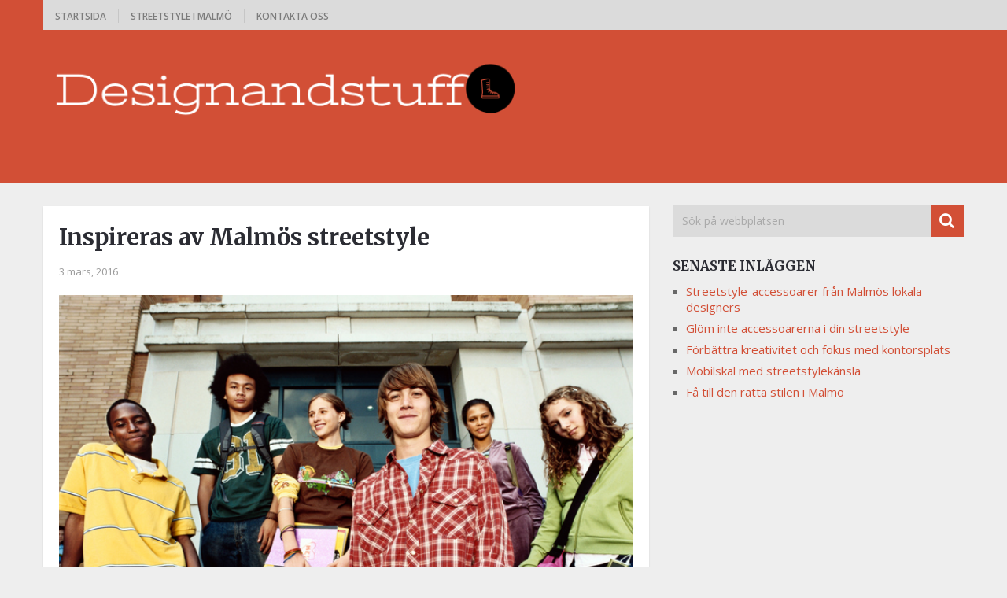

--- FILE ---
content_type: text/html; charset=UTF-8
request_url: https://designandstuff.se/inspireras-av-malmos-streetstyle/
body_size: 8545
content:
<!DOCTYPE html>
<html class="no-js" lang="sv-SE">
	<head>
		<meta charset="UTF-8">
		<link rel="profile" href="http://gmpg.org/xfn/11" />
		<title>Inspireras av Malmös streetstyle | </title>
		<!--iOS/android/handheld specific -->
    <meta name="viewport" content="width=device-width, initial-scale=1, maximum-scale=1">
    <meta name="apple-mobile-web-app-capable" content="yes">
    <meta name="apple-mobile-web-app-status-bar-style" content="black">
    <meta itemprop="name" content="designandstuff.se" />
    <meta itemprop="url" content="https://designandstuff.se" />
        <meta itemprop="creator accountablePerson" content=" " />
    		<link rel="pingback" href="https://designandstuff.se/xmlrpc.php" />
		<title>Inspireras av Malmös streetstyle &#8211; designandstuff.se</title>
<script type="text/javascript">document.documentElement.className = document.documentElement.className.replace( /\bno-js\b/,'js' );</script><link rel='dns-prefetch' href='//maxcdn.bootstrapcdn.com' />
<link rel='dns-prefetch' href='//s.w.org' />
<link rel="alternate" type="application/rss+xml" title="designandstuff.se &raquo; flöde" href="https://designandstuff.se/feed/" />
		<script type="text/javascript">
			window._wpemojiSettings = {"baseUrl":"https:\/\/s.w.org\/images\/core\/emoji\/11\/72x72\/","ext":".png","svgUrl":"https:\/\/s.w.org\/images\/core\/emoji\/11\/svg\/","svgExt":".svg","source":{"concatemoji":"https:\/\/designandstuff.se\/wp-includes\/js\/wp-emoji-release.min.js?ver=4.9.28"}};
			!function(e,a,t){var n,r,o,i=a.createElement("canvas"),p=i.getContext&&i.getContext("2d");function s(e,t){var a=String.fromCharCode;p.clearRect(0,0,i.width,i.height),p.fillText(a.apply(this,e),0,0);e=i.toDataURL();return p.clearRect(0,0,i.width,i.height),p.fillText(a.apply(this,t),0,0),e===i.toDataURL()}function c(e){var t=a.createElement("script");t.src=e,t.defer=t.type="text/javascript",a.getElementsByTagName("head")[0].appendChild(t)}for(o=Array("flag","emoji"),t.supports={everything:!0,everythingExceptFlag:!0},r=0;r<o.length;r++)t.supports[o[r]]=function(e){if(!p||!p.fillText)return!1;switch(p.textBaseline="top",p.font="600 32px Arial",e){case"flag":return s([55356,56826,55356,56819],[55356,56826,8203,55356,56819])?!1:!s([55356,57332,56128,56423,56128,56418,56128,56421,56128,56430,56128,56423,56128,56447],[55356,57332,8203,56128,56423,8203,56128,56418,8203,56128,56421,8203,56128,56430,8203,56128,56423,8203,56128,56447]);case"emoji":return!s([55358,56760,9792,65039],[55358,56760,8203,9792,65039])}return!1}(o[r]),t.supports.everything=t.supports.everything&&t.supports[o[r]],"flag"!==o[r]&&(t.supports.everythingExceptFlag=t.supports.everythingExceptFlag&&t.supports[o[r]]);t.supports.everythingExceptFlag=t.supports.everythingExceptFlag&&!t.supports.flag,t.DOMReady=!1,t.readyCallback=function(){t.DOMReady=!0},t.supports.everything||(n=function(){t.readyCallback()},a.addEventListener?(a.addEventListener("DOMContentLoaded",n,!1),e.addEventListener("load",n,!1)):(e.attachEvent("onload",n),a.attachEvent("onreadystatechange",function(){"complete"===a.readyState&&t.readyCallback()})),(n=t.source||{}).concatemoji?c(n.concatemoji):n.wpemoji&&n.twemoji&&(c(n.twemoji),c(n.wpemoji)))}(window,document,window._wpemojiSettings);
		</script>
		<style type="text/css">
img.wp-smiley,
img.emoji {
	display: inline !important;
	border: none !important;
	box-shadow: none !important;
	height: 1em !important;
	width: 1em !important;
	margin: 0 .07em !important;
	vertical-align: -0.1em !important;
	background: none !important;
	padding: 0 !important;
}
</style>
<link rel='stylesheet' id='cf7-style-frontend-style-css'  href='https://designandstuff.se/wp-content/plugins/contact-form-7-style/css/frontend.css?ver=3.1.6' type='text/css' media='all' />
<link rel='stylesheet' id='cf7-style-responsive-style-css'  href='https://designandstuff.se/wp-content/plugins/contact-form-7-style/css/responsive.css?ver=3.1.6' type='text/css' media='all' />
<link rel='stylesheet' id='contact-form-7-css'  href='https://designandstuff.se/wp-content/plugins/contact-form-7/includes/css/styles.css?ver=4.9.2' type='text/css' media='all' />
<link rel='stylesheet' id='cff-css'  href='https://designandstuff.se/wp-content/plugins/custom-facebook-feed/css/cff-style.css?ver=2.4.6' type='text/css' media='all' />
<link rel='stylesheet' id='cff-font-awesome-css'  href='https://maxcdn.bootstrapcdn.com/font-awesome/4.5.0/css/font-awesome.min.css?ver=4.5.0' type='text/css' media='all' />
<link rel='stylesheet' id='gabfire-widget-css-css'  href='https://designandstuff.se/wp-content/plugins/gabfire-widget-pack/css/style.css?ver=4.9.28' type='text/css' media='all' />
<link rel='stylesheet' id='pfw-main-style-css'  href='https://designandstuff.se/wp-content/plugins/podamibe-facebook-feed-widget/assets/pfw-style.css?ver=4.9.28' type='text/css' media='all' />
<link rel='stylesheet' id='pfw-font-awesome-css'  href='https://designandstuff.se/wp-content/plugins/podamibe-facebook-feed-widget/assets/font-awesome.min.css?ver=4.9.28' type='text/css' media='all' />
<link rel='stylesheet' id='stylesheet-css'  href='https://designandstuff.se/wp-content/themes/mts_newsonline/style.css?ver=4.9.28' type='text/css' media='all' />
<style id='stylesheet-inline-css' type='text/css'>

		body {background-color:#eeeeee; }
		body {background-image: url( https://designandstuff.se/wp-content/themes/mts_newsonline/images/nobg.png );}
        /*body {}*/
        
        .pace .pace-progress, #mobile-menu-wrapper ul li a:hover, .latestPost .review-type-circle.latestPost-review-wrapper { background: #d24f36; }
		.postauthor h5, .copyrights a:hover, .single_post a, .textwidget a, #logo a, .pnavigation2 a, .sidebar.c-4-12 a:hover, .copyrights a:hover, footer .widget li a:hover, .postauthor h5 a:hover, .footer-navigation nav ul li a:hover, .primary-navigation .wpmm-megamenu-showing.wpmm-light-scheme a, .copyrights nav ul li a:hover, .sidebar.c-4-12 a:hover, .related-posts a:hover, .reply a, .title a:hover, .post-info a:hover, .comm, .primary-navigation #navigation a:hover, .primary-navigation #navigation .current-menu-item > a, .latestPost .title a:hover, .widget .wpt_widget_content .entry-title a:hover, .latestPost .highlights ul li a:hover, .latestPost-first-row .featured-news-lists li a:hover, #tabber .inside li a:hover, .readMore a:hover, .fn a, a, a:hover, .secondary-navigation a:hover { color:#d24f36; }
        .widget .review-total-only.small-thumb { color:#d24f36 !important; }
        #navigation ul ul {border-bottom: 5px solid #d24f36;}
         .latestPost .readMore a:hover, #load-posts a:hover, .currenttext, .widget .wpt_widget_content .tab_title.selected a, .widget .wpt_widget_content .wpt-pagination a:hover, .latestPost-first-row .featured-top-news .news li:first-child a, .featured-news .dropdown li a, #commentform input#submit, .contact-form input[type='submit'], #move-to-top, .latestPost-review-wrapper, #searchform .fa-search, .pagination a:hover, #tabber ul.tabs li a.selected, .widget .wp_review_tab_widget_content .tab_title.selected a, #navigation ul .sfHover a, #searchsubmit, .secondary-navigation #navigation ul li.current-menu-item > a, .secondary-navigation #navigation ul li.menu-item-home a, .tagcloud a, .review-total-only, #wpmm-megamenu .review-total-only { background-color:#d24f36; color: #fff!important; }
         .search-row { border-bottom: 5px solid #d24f36;}
         .widget .wpt_widget_content .tab_title.selected a { border-bottom: 1px solid #d24f36;}
        .latestPost .featured-thumbnail .thecategory {background-color:#a04668;}
        .featured-news .dropdown li a {border-bottom: 1px solid #ae3d27;}
		
		.shareit { top: 312px; left: auto; margin: 0 0 0 -120px; width: 90px; position: fixed; padding: 5px; border:none; border-right: 0;}
		.share-item {margin: 2px;}
		
		
		
		#commentsAdd,
.single-page-title,
.featured-news 
{display:none}

.primary-navigation
{position:fixed !important;
z-index:50}
#header .logo-container {
    margin-top: 30px;}
			
</style>
<link rel='stylesheet' id='fontawesome-css'  href='https://designandstuff.se/wp-content/themes/mts_newsonline/css/font-awesome.min.css?ver=4.9.28' type='text/css' media='all' />
<link rel='stylesheet' id='responsive-css'  href='https://designandstuff.se/wp-content/themes/mts_newsonline/css/responsive.css?ver=4.9.28' type='text/css' media='all' />
<link rel='stylesheet' id='__EPYT__style-css'  href='https://designandstuff.se/wp-content/plugins/youtube-embed-plus/styles/ytprefs.min.css?ver=4.9.28' type='text/css' media='all' />
<style id='__EPYT__style-inline-css' type='text/css'>

                .epyt-gallery-thumb {
                        width: 33.333%;
                }
                
</style>
<script type='text/javascript' src='https://designandstuff.se/wp-includes/js/jquery/jquery.js?ver=1.12.4'></script>
<script type='text/javascript' src='https://designandstuff.se/wp-includes/js/jquery/jquery-migrate.min.js?ver=1.4.1'></script>
<script type='text/javascript'>
/* <![CDATA[ */
var mts_customscript = {"responsive":"1","nav_menu":"primary","ajaxurl":"https:\/\/designandstuff.se\/wp-admin\/admin-ajax.php","noposts":"No Post Found in This Day"};
/* ]]> */
</script>
<script type='text/javascript' src='https://designandstuff.se/wp-content/themes/mts_newsonline/js/customscript.js?ver=4.9.28'></script>
<script type='text/javascript' src='https://designandstuff.se/wp-content/themes/mts_newsonline/js/jquery.webticker.min.js?ver=4.9.28'></script>
<script type='text/javascript'>
/* <![CDATA[ */
var _EPYT_ = {"ajaxurl":"https:\/\/designandstuff.se\/wp-admin\/admin-ajax.php","security":"a05d7ec637","gallery_scrolloffset":"20","eppathtoscripts":"https:\/\/designandstuff.se\/wp-content\/plugins\/youtube-embed-plus\/scripts\/","epresponsiveselector":"[\"iframe.__youtube_prefs_widget__\"]","epdovol":"1","version":"11.8.2","evselector":"iframe.__youtube_prefs__[src], iframe[src*=\"youtube.com\/embed\/\"], iframe[src*=\"youtube-nocookie.com\/embed\/\"]","ajax_compat":"","stopMobileBuffer":"1"};
/* ]]> */
</script>
<script type='text/javascript' src='https://designandstuff.se/wp-content/plugins/youtube-embed-plus/scripts/ytprefs.min.js?ver=4.9.28'></script>
<link rel='https://api.w.org/' href='https://designandstuff.se/wp-json/' />
<link rel="EditURI" type="application/rsd+xml" title="RSD" href="https://designandstuff.se/xmlrpc.php?rsd" />
<link rel="wlwmanifest" type="application/wlwmanifest+xml" href="https://designandstuff.se/wp-includes/wlwmanifest.xml" /> 
<link rel='prev' title='Shopping i Malmö' href='https://designandstuff.se/shopping-i-malmo/' />
<link rel='next' title='Vad är streetstyle?' href='https://designandstuff.se/vad-ar-streetstyle/' />
<!--Theme by MyThemeShop.com-->
<link rel="canonical" href="https://designandstuff.se/inspireras-av-malmos-streetstyle/" />
<link rel='shortlink' href='https://designandstuff.se/?p=10' />
<link rel="alternate" type="application/json+oembed" href="https://designandstuff.se/wp-json/oembed/1.0/embed?url=https%3A%2F%2Fdesignandstuff.se%2Finspireras-av-malmos-streetstyle%2F" />
<link href="//fonts.googleapis.com/css?family=Open+Sans:600|Merriweather:700|Open+Sans:normal&amp;subset=latin" rel="stylesheet" type="text/css">
<style type="text/css">
.primary-navigation a, .navigation-trending li a { font-family: 'Open Sans'; font-weight: 600; font-size: 12px; color: #7c7c7c; }
.secondary-navigation a { font-family: 'Open Sans'; font-weight: 600; font-size: 16px; color: #b8b8ba; }
.footer-navigation nav ul li a { font-family: 'Open Sans'; font-weight: 600; font-size: 16px; color: #7c7c7c; }
.copyrights nav ul li a { font-family: 'Open Sans'; font-weight: 600; font-size: 12px; color: #7c7c7c; }
.latestPost .title a { font-family: 'Merriweather'; font-weight: 700; font-size: 16px; color: #2b2c33; }
.single-title { font-family: 'Merriweather'; font-weight: 700; font-size: 29px; color: #2b2c33; }
body, .textwidget { font-family: 'Open Sans'; font-weight: normal; font-size: 15px; color: #686868; }
h1 { font-family: 'Merriweather'; font-weight: 700; font-size: 28px; color: #2b2c33; }
h2 { font-family: 'Merriweather'; font-weight: 700; font-size: 24px; color: #2b2c33; }
h3 { font-family: 'Merriweather'; font-weight: 700; font-size: 22px; color: #2b2c33; }
h4 { font-family: 'Merriweather'; font-weight: 700; font-size: 20px; color: #2b2c33; }
h5 { font-family: 'Merriweather'; font-weight: 700; font-size: 18px; color: #2b2c33; }
h6, .widget .wp_review_tab_widget_content a, .widget .post-title a { font-family: 'Merriweather'; font-weight: 700; font-size: 16px; color: #2b2c33; }
</style>
<meta name="generator" content="Powered by WPBakery Page Builder - drag and drop page builder for WordPress."/>
<!--[if lte IE 9]><link rel="stylesheet" type="text/css" href="https://designandstuff.se/wp-content/plugins/js_composer/assets/css/vc_lte_ie9.min.css" media="screen"><![endif]-->
<style class='cf7-style' media='screen' type='text/css'>

</style>
<meta name="twitter:partner" content="tfwp" /><link rel="icon" href="https://designandstuff.se/wp-content/uploads/sites/57/2016/05/fav-150x150.png" sizes="32x32" />
<link rel="icon" href="https://designandstuff.se/wp-content/uploads/sites/57/2016/05/fav.png" sizes="192x192" />
<link rel="apple-touch-icon-precomposed" href="https://designandstuff.se/wp-content/uploads/sites/57/2016/05/fav.png" />
<meta name="msapplication-TileImage" content="https://designandstuff.se/wp-content/uploads/sites/57/2016/05/fav.png" />

<meta name="twitter:card" content="summary" /><meta name="twitter:title" content="Inspireras av Malmös streetstyle" /><meta name="twitter:description" content="Inspireras av Malmös streetstyle Modeinspiration kan uppstå i nästan vilka situationer som helst. Oavsett om du befinner dig i mataffären eller om du zappar igenom dina tv kanaler har du möjlighet att få syn på något som kan användas med kläderna som uttryckssätt. Modets fördelar är att det är i ständig förändring vilket gör att det finns stort utrymme för att komma med nya influenser. Det innebär att även sådant som normalt inte förknippas med mode – som gatukonst – kan komma att användas i att designa nya kläder. Det gäller särskilt i en kulturell stad som Malmö där samma&hellip;" /><meta name="twitter:image" content="https://designandstuff.se/wp-content/uploads/sites/57/2016/05/ThinkstockPhotos-dv1644054.jpg" />
<noscript><style type="text/css"> .wpb_animate_when_almost_visible { opacity: 1; }</style></noscript>	</head>
	<body id="blog" class="post-template-default single single-post postid-10 single-format-standard main wpb-js-composer js-comp-ver-5.3 vc_responsive" itemscope itemtype="http://schema.org/WebPage">       
		<div class="main-container">
						<header class="main-header" role="banner" itemscope itemtype="http://schema.org/WPHeader" style="background: #d24f36; padding-bottom: 30px;">
									<div class="container">
			    		<div class="primary-navigation" role="navigation" itemscope itemtype="http://schema.org/SiteNavigationElement">
							<nav id="navigation" class="clearfix mobile-menu-wrapper">
																	<ul id="menu-meny" class="menu clearfix"><li id="menu-item-19" class="menu-item menu-item-type-custom menu-item-object-custom menu-item-home"><a href="http://designandstuff.se/">Startsida</a></li>
<li id="menu-item-20" class="menu-item menu-item-type-taxonomy menu-item-object-category current-post-ancestor current-menu-parent current-post-parent"><a href="https://designandstuff.se/category/streetstyle-i-malmo/">Streetstyle i Malmö</a></li>
<li id="menu-item-110" class="menu-item menu-item-type-post_type menu-item-object-page"><a href="https://designandstuff.se/kontakta-oss/">Kontakta oss</a></li>
</ul>															</nav>
													</div>
			        </div>
		        				<div id="header">
			 		<div class="container">
			  			<div class="logo-container">
							<div class="logo-wrap">
																									  		<h2 id="logo" class="image-logo" itemprop="headline">
											<a href="https://designandstuff.se"><img src="http://designandstuff.se/wp-content/uploads/sites/57/2018/10/logo.png" alt="designandstuff.se"></a>
										</h2><!-- END #logo -->
																								</div>
													</div>
												 
											</div><!--#header-->
				</div><!--.container-->
			</header><div id="page" class="single">
	<article class="article">
					<meta itemprop="image" content="https://designandstuff.se/wp-content/uploads/sites/57/2016/05/ThinkstockPhotos-dv1644054.jpg" />
				<div id="content_box" >
							<div id="post-10" class="g post post-10 type-post status-publish format-standard has-post-thumbnail hentry category-streetstyle-i-malmo has_thumb">
																		<div class="single_post">
									<header>
										<h1 class="title single-title entry-title">Inspireras av Malmös streetstyle</h1>
													<div class="post-info">
                                <span class="thetime updated"><span>3 mars, 2016</span></span> <span class="f-divider">|</span>
            			</div>
											</header><!--.headline_area-->
																											 	<div class="featured-thumbnail single-featured-thumb"><img width="571" height="430" src="https://designandstuff.se/wp-content/uploads/sites/57/2016/05/ThinkstockPhotos-dv1644054.jpg" class="attachment-featuredfull size-featuredfull wp-post-image" alt="" title="" srcset="https://designandstuff.se/wp-content/uploads/sites/57/2016/05/ThinkstockPhotos-dv1644054.jpg 681w, https://designandstuff.se/wp-content/uploads/sites/57/2016/05/ThinkstockPhotos-dv1644054-300x226.jpg 300w" sizes="(max-width: 571px) 100vw, 571px" /></div>																		<div class="post-single-content box mark-links entry-content">
																														<div class="thecontent">
											<p><span lang="sv-SE"><b>Inspireras av Malmös streetstyle</b></span></p>
<p><span lang="sv-SE">Modeinspiration kan uppstå i nästan vilka situationer som helst. Oavsett om du befinner dig i mataffären eller om du <a href="https://www.canaldigital.se/utbud/tv-kanaler/">zappar igenom dina tv kanaler</a> har du möjlighet att få syn på något som kan användas med kläderna som uttryckssätt. <a href="https://sv.wikipedia.org/wiki/Mode">Modets</a> fördelar är att det är i ständig förändring vilket gör att det finns stort utrymme för att komma med nya influenser. Det innebär att även sådant som normalt inte förknippas med mode – som gatukonst – kan komma att användas i att designa nya kläder. Det gäller särskilt i en kulturell stad som Malmö där samma kreativa impuls kan ta sig olika uttryck, oavsett om det gäller musik, dans, konst eller mode.</span></p>
<p><span lang="sv-SE"><img class="size-medium wp-image-11 alignright" src="http://designandstuff.se/wp-content/uploads/sites/57/2016/05/ThinkstockPhotos-91949267-200x300.jpg" alt="ThinkstockPhotos-91949267" width="200" height="300" srcset="https://designandstuff.se/wp-content/uploads/sites/57/2016/05/ThinkstockPhotos-91949267-200x300.jpg 200w, https://designandstuff.se/wp-content/uploads/sites/57/2016/05/ThinkstockPhotos-91949267.jpg 483w" sizes="(max-width: 200px) 100vw, 200px" />Traditionellt har modekonsumenterna- och skaparna fått sin inspiration från modemagasin och <a href="https://en.wikipedia.org/wiki/Fashion">catwalken</a> på stora mässor. Numera har uppdelningen mellan konsument och skapare till stor del upplösts vilket har gjort att det har blivit närmare mellan kreatör och modell. Med hjälp av internet kan vem som helst starta upp en modeblogg eller posta bilder på sina kläder vilket kan ge tusentals följare. I Malmö finns det gott om bloggar och konton på sociala medier som låter läsare inspireras av människor med en intressant klädstil. Det kan ge upphov till nya samarbeten och influenser som får modet att utvecklas.</span></p>
<p><span lang="sv-SE">Ett annat enkelt sätt att ta pulsen på Malmös streetstyle och få inspiration för din egen klädstil är att helt enkelt ge dig ut på stadens gator. Där kan du snabbt bilda dig en uppfattning om vilka modenormer som gäller för tillfället samtidigt som du också kan få se modet på nära håll. Medan mode som har tagits fram för att bäras av catwalk-modeller i arrangerade miljöer kan kännas styltigt och icke-autentiskt får du en helt annan äkthet när du ser kläderna bäras av människor i deras vardagsmiljö. På så sätt får du också bättre koll på den funktionella aspekten som alla kläder har.</span></p>
<p><span lang="sv-SE">I en stad som Malmö tillåts människor att sticka ut med sin klädstil. Det är en förutsättning för att mode och streetstyle ska fortsätta att utvecklas utan att begränsa människor. När någon vågar sig på en ny outfit leder det ofta till att andra inspireras av kreativiteten och hittar sina egna uttryckssätt.</span></p>
<time class='found-date' style='display: none' datetime='2016-03-03'>2016-03-03</time>
                <script type="text/javascript">
                jQuery(document).ready(function($) {
                    $.post('https://designandstuff.se/wp-admin/admin-ajax.php', {action: 'mts_view_count', id: '10'});
                });
                </script>										</div>
																				 
																			</div><!--.post-single-content-->
								</div><!--.single_post-->
									
    		<!-- Start Related Posts -->
    		<h4 class="single-page-title">Related Posts</h4><div class="related-posts"><div class="clear">
                    <article class="latestPost excerpt  ">
                        <a href="https://designandstuff.se/finloppis-i-malmo-for-hallbart-mode/" title="Finloppis i Malmö för hållbart mode" rel="nofollow" class="post-image post-image-left">
                            <div class="featured-thumbnail"><img width="370" height="215" src="https://designandstuff.se/wp-content/uploads/sites/57/2016/10/dresses-816033_960_720-370x215.jpg" class="attachment-featured size-featured wp-post-image" alt="" title="" />                                <div class="thecategory">Streetstyle i Malmö</div>                            </div>
                                                    </a>
                        <header>
                            <h2 class="title front-view-title"><a href="https://designandstuff.se/finloppis-i-malmo-for-hallbart-mode/" title="Finloppis i Malmö för hållbart mode">Finloppis i Malmö för hållbart mode</a></h2>
                            			<div class="post-info">
                                <span class="thetime updated"><span>16 oktober, 2016</span></span> <span class="f-divider">|</span>
            			</div>
		                        </header>
                                <div class="readMore">
            <a href="https://designandstuff.se/finloppis-i-malmo-for-hallbart-mode/#more-40" title="Finloppis i Malmö för hållbart mode" rel="nofollow">Mer<i class="fa fa-angle-double-right"></i></a>
        </div>
                            </article>

    			
                    <article class="latestPost excerpt  ">
                        <a href="https://designandstuff.se/fa-till-den-ratta-stilen-i-malmo/" title="Få till den rätta stilen i Malmö" rel="nofollow" class="post-image post-image-left">
                            <div class="featured-thumbnail"><img width="370" height="215" src="https://designandstuff.se/wp-content/uploads/sites/57/2022/02/cemJTvb1vQJu-370x215.jpg" class="attachment-featured size-featured wp-post-image" alt="" title="" />                                <div class="thecategory">Streetstyle i Malmö</div>                            </div>
                                                    </a>
                        <header>
                            <h2 class="title front-view-title"><a href="https://designandstuff.se/fa-till-den-ratta-stilen-i-malmo/" title="Få till den rätta stilen i Malmö">Få till den rätta stilen i Malmö</a></h2>
                            			<div class="post-info">
                                <span class="thetime updated"><span>9 mars, 2022</span></span> <span class="f-divider">|</span>
            			</div>
		                        </header>
                                <div class="readMore">
            <a href="https://designandstuff.se/fa-till-den-ratta-stilen-i-malmo/#more-158" title="Få till den rätta stilen i Malmö" rel="nofollow">Mer<i class="fa fa-angle-double-right"></i></a>
        </div>
                            </article>

    			
                    <article class="latestPost excerpt  lasts">
                        <a href="https://designandstuff.se/glom-inte-accessoarerna-i-din-streetstyle/" title="Glöm inte accessoarerna i din streetstyle" rel="nofollow" class="post-image post-image-left">
                            <div class="featured-thumbnail"><img width="323" height="215" src="https://designandstuff.se/wp-content/uploads/sites/57/2024/11/e9CJkvfVZiT9.jpg" class="attachment-featured size-featured wp-post-image" alt="" title="" />                                <div class="thecategory">Streetstyle i Malmö</div>                            </div>
                                                    </a>
                        <header>
                            <h2 class="title front-view-title"><a href="https://designandstuff.se/glom-inte-accessoarerna-i-din-streetstyle/" title="Glöm inte accessoarerna i din streetstyle">Glöm inte accessoarerna i din streetstyle</a></h2>
                            			<div class="post-info">
                                <span class="thetime updated"><span>14 december, 2024</span></span> <span class="f-divider">|</span>
            			</div>
		                        </header>
                                <div class="readMore">
            <a href="https://designandstuff.se/glom-inte-accessoarerna-i-din-streetstyle/#more-171" title="Glöm inte accessoarerna i din streetstyle" rel="nofollow">Mer<i class="fa fa-angle-double-right"></i></a>
        </div>
                            </article>

    			
                    <article class="latestPost excerpt  ">
                        <a href="https://designandstuff.se/ratta-streetstylen-vintertid/" title="Rätta streetstylen vintertid" rel="nofollow" class="post-image post-image-left">
                            <div class="featured-thumbnail"><img width="370" height="215" src="https://designandstuff.se/wp-content/uploads/sites/57/2020/12/fr2V6DbNo2Oh-370x215.jpg" class="attachment-featured size-featured wp-post-image" alt="" title="" />                                <div class="thecategory">Streetstyle i Malmö</div>                            </div>
                                                    </a>
                        <header>
                            <h2 class="title front-view-title"><a href="https://designandstuff.se/ratta-streetstylen-vintertid/" title="Rätta streetstylen vintertid">Rätta streetstylen vintertid</a></h2>
                            			<div class="post-info">
                                <span class="thetime updated"><span>11 december, 2020</span></span> <span class="f-divider">|</span>
            			</div>
		                        </header>
                                <div class="readMore">
            <a href="https://designandstuff.se/ratta-streetstylen-vintertid/#more-142" title="Rätta streetstylen vintertid" rel="nofollow">Mer<i class="fa fa-angle-double-right"></i></a>
        </div>
                            </article>

    			</div></div>    		<!-- .related-posts -->
    					</div><!--.g post-->
									</div>
	</article>
		<aside class="sidebar c-4-12" role="complementary" itemscope itemtype="http://schema.org/WPSideBar">
		<div id="sidebars" class="g">
			<div class="sidebar">
				<div id="search-2" class="widget widget_search"><form method="get" id="searchform" class="search-form" action="https://designandstuff.se" _lpchecked="1">
	<fieldset>
		<input type="text" name="s" id="s" value="" placeholder="Sök på webbplatsen"  />
		<input id="search-image" class="sbutton" type="submit" value="" />
		<i class="fa fa-search"></i>
	</fieldset>
</form></div>		<div id="recent-posts-2" class="widget widget_recent_entries">		<h3 class="widget-title">Senaste inläggen</h3>		<ul>
											<li>
					<a href="https://designandstuff.se/streetstyle-accessoarer-fran-malmos-lokala-designers/">Streetstyle-accessoarer från Malmös lokala designers</a>
									</li>
											<li>
					<a href="https://designandstuff.se/glom-inte-accessoarerna-i-din-streetstyle/">Glöm inte accessoarerna i din streetstyle</a>
									</li>
											<li>
					<a href="https://designandstuff.se/forbattra-kreativitet-och-fokus-med-kontorsplats/">Förbättra kreativitet och fokus med kontorsplats</a>
									</li>
											<li>
					<a href="https://designandstuff.se/mobilskal-med-streetstylekansla/">Mobilskal med streetstylekänsla</a>
									</li>
											<li>
					<a href="https://designandstuff.se/fa-till-den-ratta-stilen-i-malmo/">Få till den rätta stilen i Malmö</a>
									</li>
					</ul>
		</div><div id="gabfire_flickr_widget-2" class="widget gabfire_flickr_widget">
				<script type="text/javascript" src="//www.flickr.com/badge_code_v2.gne?count=4&amp;display=latest&amp;layout=x&amp;source=group&amp;group=52184574@N00&amp;size=m"></script><div class="clear clearfix"></div><div class='clear'></div></div>			</div>
		</div><!--sidebars-->
	</aside>
</div><!--#page-->
	<footer class="footer" role="contentinfo" itemscope itemtype="http://schema.org/WPFooter">
		<div class="container">
        
            <div class="footer-disclaimer">
                            </div>   

            <div class="copyrights">
				<!--start copyrights-->

<div class="row" id="copyright-note">
    <div class="copyright-left"> Copyright &copy; 2025&nbsp;<a href="https://designandstuff.se/" title="En sajt om streetstyle i Malmö" rel="nofollow">designandstuff.se&nbsp;</a></div>
    <nav class="fourth-nav-menu">
                    <ul class="menu clearfix">
                <li class="page_item page-item-2"><a href="https://designandstuff.se/exempelsida/">Exempelsida</a></li>
<li class="page_item page-item-107"><a href="https://designandstuff.se/kontakta-oss/">Kontakta oss</a></li>
            </ul>
            </nav>
</div>

<!--end copyrights-->
			</div> 
		</div><!--.container-->
	</footer><!--footer-->
</div><!--.main-container-->
<!-- Custom Facebook Feed JS -->
<script type="text/javascript">
var cfflinkhashtags = "true";
</script>
<script type="application/ld+json">
{
    "@context": "http://schema.org",
    "@type": "BlogPosting",
    "mainEntityOfPage": {
        "@type": "WebPage",
        "@id": "https://designandstuff.se/inspireras-av-malmos-streetstyle/"
    },
    "headline": "Inspireras av Malmös streetstyle",
    "image": {
        "@type": "ImageObject",
        "url": "https://designandstuff.se/wp-content/uploads/sites/57/2016/05/ThinkstockPhotos-dv1644054.jpg",
        "width": 681,
        "height": 513
    },
    "datePublished": "2016-03-03T09:45:37+0100",
    "dateModified": "2020-09-14T11:01:54+0000",
    "author": {
        "@type": "Person",
        "name": "tilda"
    },
    "publisher": {
        "@type": "Organization",
        "name": "designandstuff.se",
        "logo": {
            "@type": "ImageObject",
            "url": "http://designandstuff.se/wp-content/uploads/sites/57/2018/10/logo.png",
            "width": 600,
            "height": 99
        }
    },
    "description": "Inspireras av Malmös streetstyleModeinspiration kan uppstå i nästan vilka situationer som helst. Oavsett om du"
}
</script>
<script type='text/javascript' src='https://designandstuff.se/wp-content/plugins/contact-form-7-style/js/frontend-min.js?ver=3.1.6'></script>
<script type='text/javascript'>
/* <![CDATA[ */
var wpcf7 = {"apiSettings":{"root":"https:\/\/designandstuff.se\/wp-json\/contact-form-7\/v1","namespace":"contact-form-7\/v1"},"recaptcha":{"messages":{"empty":"Bekr\u00e4fta att du inte \u00e4r en robot."}}};
/* ]]> */
</script>
<script type='text/javascript' src='https://designandstuff.se/wp-content/plugins/contact-form-7/includes/js/scripts.js?ver=4.9.2'></script>
<script type='text/javascript' src='https://designandstuff.se/wp-content/plugins/custom-facebook-feed/js/cff-scripts.js?ver=2.4.6'></script>
<script type='text/javascript' src='https://designandstuff.se/wp-content/plugins/youtube-embed-plus/scripts/fitvids.min.js?ver=4.9.28'></script>
<script type='text/javascript' src='https://designandstuff.se/wp-includes/js/wp-embed.min.js?ver=4.9.28'></script>
<theme-name style='display: none;'>mts_newsonline</theme-name></body>
</html>

--- FILE ---
content_type: text/css
request_url: https://designandstuff.se/wp-content/themes/mts_newsonline/style.css?ver=4.9.28
body_size: 12169
content:
/*
Theme Name: NewsOnline by MyThemeShop
Theme URI: http://mythemeshop.com/themes/newsonline
Author: MyThemeShop
Author URI: http://mythemeshop.com/
Description: NewsOnline is a beautiful and professional WordPress Theme with a glossy feel that's perfect for news sites and online magazines. For webmasters and designers looking to build sites that display lots of information in a way that feels authoritative and high quality. Ensure you are able to compete with the top players in your niche.
Version: 1.0.9
*/
html, body, div, span, applet, object, iframe, h1, h2, h3, h4, h5, h6, p, blockquote, pre, a, abbr, acronym, address, big, cite, code, del, dfn, em, img, ins, kbd, q, s, samp, small, strike, strong, sub, sup, tt, var, b, u, i, center, dl, dt, dd, ol, ul, li, fieldset, form, label, legend, table, caption, tbody, tfoot, thead, tr, th, td, article, aside, canvas, details, embed, figure, figcaption, footer, header, hgroup, menu, nav, output, ruby, section, summary, time, mark, audio, video {
    margin: 0;
    padding: 0;
    border: 0;
    font-size: 100%;
    font: inherit;
    vertical-align: baseline;
}
html { -webkit-font-smoothing: antialiased }
article, aside, details, figcaption, figure, footer, header, hgroup, menu, nav, section { display: block }
ol, ul { list-style: none }
blockquote, q { quotes: none }
table {
    border-collapse: collapse;
    border-spacing: 0;
}
button, input, select, textarea { margin: 0 }
:focus { outline: 0 }
img, video, object {
    max-width: 100%;
    height: auto!important;
}
iframe { max-width: 100% }
blockquote {
    font-weight: normal;
    font-size: 19px;
    position: relative;
    margin: 25px 0;
    padding: 35px 3%;
    background: #f0f0f0;
    color: #444;
    text-align: center;
    line-height: 1.5;
}
blockquote div {
    font-weight: bold;
    color: #2b2c33;
}
blockquote p { margin-bottom: 10px }
strong, b { font-weight: bold }
em, i, cite { font-style: italic }
small { font-size: 100% }
figure { margin: 10px 0 }
code, pre {
    font-weight: normal;
    font-style: normal;
}
pre {
    margin: 5px 0 20px 0;
    line-height: 1.3em;
    padding: 8px 10px;
    overflow: auto;
}
code {
    padding: 0 8px;
    line-height: 1.5;
}
mark {
    padding: 1px 6px;
    margin: 0 2px;
    color: black;
    background: #FFF7A8;
}
address {
    margin: 10px 0;
    font-style: italic;
}
.wp-caption {
    background: #fff;
    border: 1px solid #f0f0f0;
    max-width: 96%;
    padding: 5px 3px 10px;
    text-align: center;
}
.sticky {

}
.gallery-caption {

}
#gallery-1 img { border: 0!important }
.bypostauthor {

}
.wp-caption-text { margin-bottom: 0 }
dl {

}
dt {
    float: left;
    clear: left;
    width: 100px;
    text-align: right;
    font-weight: bold;
}
dd {
    margin: 0 0 0 110px;
    padding: 0 0 0.5em 0;
    overflow: hidden;
}
/*-[ Framework ]--------------------*/
body {
    font: 15px/23px 'Open Sans', sans-serif;
    color: #555;
    background-color: #EBEBEB;
}
::-moz-selection {
    background: #222;
    color: white;
    text-shadow: none;
}
::selection {
    background: #222;
    color: white;
    text-shadow: none;
}
#page, .container {
    position: relative;
    margin-right: auto;
    margin-left: auto;
}
h1, h2, h3, h4, h5, h6 {
    font-weight: bold;
    margin-bottom: 12px;
    color: #2b2c33;
}
h1 {
    font-size: 28px;
    line-height: 1.4;
}
h2 { line-height: 1.4 }
h3 {
    font-size: 22px;
    line-height: 1.4;
}
h4 {
    font-size: 20px;
    line-height: 1.4;
}
h5 {
    font-size: 18px;
    line-height: 1.4;
}
h6 {
    font-size: 16px;
    line-height: 1.4;
}
.primary-navigation .wpmm-megamenu-showing.wpmm-light-scheme { background: none !important }
.sub-title { font-size: 12px }
p { margin-bottom: 20px }
a {
    text-decoration: none;
    color: #d24f36;
}
a:hover { color: #d24f36 }
a:link, a:visited, a:active { text-decoration: none }
.get_posts { position: relative }
.get_posts .fa-spinner {
    position: absolute;
    top: 100px;
    left: 40%;
    font-size: 40px;
}
/*-[ Main container ]---------------*/
.main-container {
    width: 100%;
    margin: 0 auto;
    clear: both;
    display: block;
}
#page, .container {
    max-width: 1170px;
    min-width: 240px;
}
#page {
    padding-top: 30px;
    min-height: 100px;
    float: none;
    clear: both;
}
/*-[ Header ]-----------------------*/
header {
    float: left;
    width: 100%;
    position: relative;
}
.main-header {
    position: relative;
    float: left;
    width: 100%;
    z-index: 99;
}
#header {
    position: relative;
    width: 100%;
    float: left;
    margin: 0;
    padding: 0;
    margin-top: 20px;
}
#header h1, #header h2 {
    font-size: 34px;
    float: left;
    display: inline-block;
    line-height: 1;
    position: relative;
    margin-bottom: 0;
}
#logo a {
    float: left;
    line-height: 1;
    color: #444;
}
#logo img { float: left }
#header .logo-container {
    float: left;
    width: 100%;
    margin-bottom: 20px;
}
.logo-wrap {
    overflow: hidden;
    float: left;
    margin-top: 17px;
    margin-bottom: 16px;
}
.site-description {
    margin-top: 0;
    clear: left;
}
#header .header-search { float: right }
#header #searchform {
    width: 100%;
    float: right;
}
#header #searchform .sbutton, #header #searchform .fa-search { display: none }
#header #s {
    margin: 0 !important;
    width: 100%;
    background: none;
    border: none;
    max-height: 100%;
    color: #fff;
    text-indent: 12px;
}
.widget-header {
    float: right;
    max-width: 77%;
}
.widget-header img { float: left }
.widget-header .textwidget {
    float: left;
    margin-top: 46px;
    border-left: 1px solid #cccccc;
    padding-left: 20px;
}
/*-[ Navigation ]-----------------*/
.menu-item-has-children > a:after {
    content: "\f0d7";
    font-family: FontAwesome;
    position: absolute;
    right: 20px;
}
.fourth-nav-menu .menu-item-has-children > a:after { display: none }
#navigation .menu-item-has-children > a { padding-right: 35px }
.primary-navigation #navigation {
    float: left;
    margin-top: 7px;
    margin-bottom: 7px;
}
.secondary-navigation {
    display: block;
    width: 100%;
    float: left;
    background: #24252b;
    position: relative;
}
.secondary-navigation a {
    color: #b8b8ba;
    font-weight: bold;
    text-align: left;
    text-decoration: none;
    padding: 13px 17px;
    font-size: 16px;
    text-transform: uppercase;
    font-weight: 600;
    border-right: 1px solid rgba(255, 255, 255, 0.1);
    padding-left: 18px;
    transition: all 0.25s ease-in-out;
    -webkit-transition: all 0.25s ease-in-out;
    -moz-transition: all 0.25s ease-in-out;
}
.primary-navigation {
    float: left;
    background: #dbdbdb;
    width: 100%;
    position: relative;
}
.primary-navigation a {
    padding: 0px 15px;
    color: #7c7c7c;
    font-size: 12px;
    text-transform: uppercase;
    border-right: 1px solid #c6c6c6;
    line-height: 17px;
    transition: all 0.25s ease-in-out;
    -webkit-transition: all 0.25s ease-in-out;
    -moz-transition: all 0.25s ease-in-out;
}
.primary-navigation .readMore { float: right }
.primary-navigation .readMore a {
    background: #e59f71;
    display: block;
    color: #fff;
    line-height: 18px;
    padding: 10px 17px;
    font-size: 13px;
    border: none;
    font-weight: 700;
}
.primary-navigation #navigation a:hover { color: #d24f36 }
.secondary-navigation a .sub {
    font-size: 11px;
    font-weight: normal;
    color: #9B9B9B;
}
#navigation ul { margin: 0 auto }
#navigation ul li {
    float: left;
    line-height: 24px;
    position: relative;
}
#navigation ul li a, #navigation ul li a:link, #navigation ul li a:visited { display: inline-block }
#navigation > ul > .current a {
    background: transparent;
    color: #5a5a5a !important;
}
#navigation ul li li {
    background: #fff;
    border-bottom: 0;
}
#navigation ul ul {
    position: absolute;
    padding: 20px 0 0 0;
    padding-top: 0;
    z-index: 400;
    font-size: 12px;
    color: #798189;
    border-top: 1px solid #33343c;
    border-bottom: 5px solid #d24f36;
}
.secondary-navigation #navigation ul li:last-child a { border-right: none }
.primary-navigation #navigation ul ul {
    border-top: 0;
    padding-top: 6px;
}
.primary-navigation #navigation ul ul ul {
    left: 185px;
    padding-top: 0;
    top: 0;
}
.primary-navigation #navigation ul ul li:first-child:before {
    position: absolute;
    content: '';
    width: 100%;
    height: 15px;
    left: 0;
    top: -15px;
}
#navigation ul ul li {
    padding: 0;
    background: #24252b;
    color: #000;
    position: relative;
}
.primary-navigation #navigation ul ul li { background: #dbdbdb }
.secondary-navigation #navigation ul ul li:first-child { background: #24252b }
#navigation ul ul a, #navigation ul ul a:link, #navigation ul ul a:visited {
    padding: 10px 45px 10px 20px;
    position: relative;
    width: 215px;
    border-left: 0;
    background: transparent;
    border-right: 0;
    border-radius: 0;
    border-bottom: 1px solid #33343c;
    margin: 0;
    font-weight: 400;
    font-size: 15px;
}
.primary-navigation #navigation ul ul a, .primary-navigation #navigation ul ul a:link, .primary-navigation #navigation ul ul a:visited {
    font-size: 12px;
    width: 120px;
    border-bottom: 1px solid #c6c6c6;
}
.primary-navigation #navigation ul ul li:last-child a { border-bottom: 0 }
.secondary-navigation #navigation ul ul li:first-child a {
    background: #24252b;
    padding: 10px 45px 10px 20px;
}
#navigation ul ul li:last-child a { border-bottom: none }
#navigation ul ul { display: none }
#navigation ul ul ul {
    left: 280px;
    top: -1px;
}
.sub-menu .menu-item-has-children:after { color: #fff }
#navigation .toggle-caret { display: none }
.clearfix:before, .clearfix:after {
    content: " ";
    display: table;
}
.copyrights nav ul li:last-child span { display: none }
.clearfix:after { clear: both }
.clearfix { *zoom: 1  }
a#pull { display: none }
.secondary-navigation #navigation { float: left }
.primary-navigation .top-nav-button {
    float: right;
    border-right: 0;
    color: #fff;
    padding: 13px 18px;
    line-height: 1;
}
/*..................SEARCH-BOX Header.....................*/
.search-style-one {
    float: right;
    font-size: 16px;
    color: #7e8488;
    border-left: 1px solid rgba(255, 255, 255, 0.1);
}
.search-style-one ::-webkit-input-placeholder { color: #b8b8ba }
.search-style-one :-moz-placeholder { color: #b8b8ba }
.search-style-one :-ms-input-placeholder { color: #b8b8ba }
.search-style-one a {
    cursor: pointer;
    border-right: none;
    padding: 14px 8px;
    border: none;
    display: block;
}
.search-style-one a#trigger-overlay { padding: 14px 16px 13px }
.search-style-one a i {
    color: #b8b8ba;
    font-size: 18px;
    transition: all 0.25s ease-in-out;
    -webkit-transition: all 0.25s ease-in-out;
    -moz-transition: all 0.25s ease-in-out;
}
.search-style-one a:hover i { color: #fff }
.search-row {
    border-top: 1px solid rgba(255, 255, 255, 0.1);
    height: 58px;
    position: relative;
    width: 100%;
    background: #24252b;
    border-bottom: 5px solid #d24f36;
}
.search-style-one .search-row input {
    outline: none;
    background: none;
    border: none;
    line-height: normal;
    height: 58px;
    width: 90%;
    color: #8b8b8b;
    font-size: 20px;
    font-weight: 300;
    box-sizing: border-box;
    -moz-box-sizing: border-box;
    -webkit-box-sizing: border-box;
    vertical-align: middle;
    font-size: 16px;
    text-indent: 16px;
}
.search-style-one .search-row input[placeholder] {
    color: #7e8488;
    text-transform: none;
}
.search-style-one .container { max-width: 100% }
/* Overlay style */
.overlay {
    position: absolute;
    width: 100%;
    height: 80px;
    left: 0;
    z-index: 5;
    top: inherit;
}
/* Overlay closing cross */
.overlay .overlay-close {
    position: absolute;
    right: 10px;
    top: 14px;
    overflow: hidden;
    border: none;
    outline: none;
    z-index: 100;
    cursor: pointer;
    font-size: 24px;
    background: #24252b;
    color: #7e8488;
}
.overlay .overlay-close:hover { color: #dee0e2 }
/* Effects */
.overlay-slideleft.close {
    font-size: 14px;
    font-weight: normal;
    line-height: 1;
    color: #000;
    text-shadow: none;
    filter: alpha(opacity=20);
    opacity: 1;
}
.overlay-slideleft.close:hover, .overlay-slideleft.close:focus {
    color: #000;
    text-decoration: none;
    cursor: pointer;
    filter: alpha(opacity=1);
    opacity: 1;
}
.overlay-slideleft {
    visibility: hidden;
    -webkit-transform: translateY(60%);
    transform: translateY(60%);
    transition: -webkit-transform 0.4s linear, visibility 0.1s;
    transition: transform 0.4s linear, visibility 0.1s;
    margin-top: -80px;
}
.overlay-slideleft.open {
    visibility: visible;
    -webkit-transform: translateY(100%);
    transform: translateY(100%);
    transition: -webkit-transform 0.4s ease-in-out;
    transition: transform 0.4s ease-in-out;
}
/* Flyout nav */
.sticky-nav {
    z-index: 500;
    position: fixed;
    top: 0;
    margin: 0 !important;
    -webkit-backface-visibility: hidden;
}
.admin-bar .sticky-nav { top: 32px }
.sticky-nav #navigation { background: #ffffff }
#sticky a { transition: all 0.25s linear }
.sticky-nav a {
    padding-top: 5px;
    padding-bottom: 5px;
}
/*.......
trending-news new-version
.........*/
.navigation-trending .slide-caption {
    position: relative;
    background: none;
    width: 100%;
    padding: 0;
    bottom: 0;
    left: 0;
}
.navigation-trending .trending {
    float: left;
    background: #c6c6c6;
    padding-top: 7px;
    padding-bottom: 7px;
    position: relative;
}
.navigation-trending .trending {
    font-size: 13px;
    color: #7c7c7c;
    text-transform: uppercase;
    font-weight: 600;
    padding: 7px 15px 7px 19px;
    box-sizing: border-box;
    -webkit-box-sizing: border-box;
    -moz-box-sizing: border-box;
    position: absolute;
    z-index: 1;
}
.navigation-trending .trending-slider-container {
    max-width: 100%;
    overflow: hidden;
    float: right;
    padding-top: 7px;
    padding-bottom: 6px;
    overflow: hidden;
}
.navigation-trending {
    float: left;
    width: 100%;
    background: #dbdbdb;
}
.navigation-trending li a {
    font-size: 13px;
    color: #7c7c7c;
    border-right: 1px solid #c6c6c6;
    padding: 0px 15px;
}
.navigation-trending .trending:after {
    position: absolute;
    content: '';
    width: 0;
    height: 0;
    border-style: solid;
    border-width: 38px 18px 0 0;
    border-color: #c6c6c6 transparent transparent transparent;
    top: 0;
    right: -18px;
}
.tickercontainer {
    width: 100%;
    margin: 0;
    padding: 0;
    overflow: hidden;
}
.tickercontainer .mask {
    position: relative;
    padding-left: 0;
    padding-right: 0;
    width: 100%;
    overflow: hidden;
    box-sizing: border-box;
}
ul.newsticker {
    transition: all 0s linear;
    position: relative;
    margin-left: 20px;
    list-style-type: none;
    margin: 0;
    padding: 0;
}
ul.newsticker li {
    float: left;
    margin: 0;
    padding-right: 15px;
}
.tickeroverlay-left, .tickeroverlay-right { display: none }
/*-[ Content ]--------------------*/
.article {
    width: 65.8%;
    float: left;
    margin-bottom: 10px;
    padding: 0;
    max-width: 770px;
}
#content_box {
    float: left;
    width: 100%;
}
.post {
    float: left;
    width: 100%;
}
.single_post {
    margin: 0;
    background-color: #fff;
    float: left;
    width: 100%;
    padding: 20px 20px;
    box-sizing: border-box;
    -webkit-box-sizing: border-box;
    -moz-box-sizing: border-box;
    box-shadow: 0px 1px 2px rgba(0,0,0,0.1);
    -webkit-box-shadow: 0px 1px 2px rgba(0,0,0,0.1);
    -moz-box-shadow: 0px 1px 2px rgba(0,0,0,0.1);
    margin-bottom: 20px;
}
.single-featured-thumbnail {
    float: left;
    width: 100%;
}
.single_post .post-info span, .single_post .post-info a { font-size: 13px }
.single_page {
    background-color: white;
    padding-top: 0;
}
.post-content {
    margin-bottom: 15px;
    overflow: hidden;
    clear: both;
    float: left;
    width: 100%;
}
.post-single-content {
    clear: both;
    padding-top: 20px;
}
.readMore {
    float: left;
    color: #7B7A79;
}
.readMore a {
    text-transform: uppercase;
    font-weight: bold;
    position: relative;
    transition: all 0.25s ease-in-out;
    -webkit-transition: all 0.25s ease-in-out;
    -moz-transition: all 0.25s ease-in-out;
}
.frontPost .readMore a {
    color: #000;
    font-size: 12px;
}
.ss-full-width {
    overflow: hidden;
    padding-top: 0;
}
.ss-full-width #content_box {
    padding-right: 0;
    padding-left: 0;
}
.post.excerpt {
    clear: both;
    margin-bottom: 30px;
    overflow: hidden;
    padding-bottom: 15px;
    background-color: #fff;
    width: auto;
}
.wp-post-image { float: left }
.featured-thumbnail {
    float: left;
    width: 100%;
    max-width: 100%;
    position: relative;
}
.single-featured-thumb { margin-bottom: 15px }
.post-image {
    float: left;
    width: 100%;
    display: block;
    position: relative;
}
.post-image-fullwidth {
    margin-bottom: 10px;
    display: block;
    position: relative;
}
.featured-thumbnail img {
    margin-bottom: 0;
    width: 100%;
}
.title { clear: both }
.single-title {
    float: left;
    width: 100%;
    margin-bottom: 5px;
    font-size: 29px;
}
.page h1.title {
    padding-top: 0;
    margin-bottom: 0;
}
.post-info {
    display: block;
    color: #9b9b9b;
    font-size: 12px;
    float: left;
    clear: both;
    width: 100%;
}
.post-info a, .single_post .post-info a { color: #9b9b9b }
.post-info > span { margin-right: 7px }
.post-info .f-divider { color: #EBEBEB }
.post-info > .f-divider:last-of-type { display: none }
.related-posts .post-info {
    clear: none;
    float: none;
}
/**********latest-posts***********/
article header {
    margin-bottom: 11px;
    float: left;
    width: 100%;
}
.single article header { margin-bottom: 10px }
.latestPost {
    width: 48.05%;
    float: left;
    margin-bottom: 30px;
    margin-right: 3.9%;
    max-width: 370px;
    background: #fff;
    padding-bottom: 19px;
    box-shadow: 0px 1px 2px rgba(0,0,0,0.1);
    -webkit-box-shadow: 0px 1px 2px rgba(0,0,0,0.1);
    -moz-box-shadow: 0px 1px 2px rgba(0,0,0,0.1);
}
.latestPost:nth-of-type(even) { margin-right: 0 }
.latestPost header {
    padding: 0 20px;
    box-sizing: border-box;
    -webkit-box-sizing: border-box;
    -moz-box-sizing: border-box;
    padding-top: 12px;
}
.latestPost .title {
    display: block;
    margin-bottom: 0;
}
.latestPost .title a {
    font-size: 16px;
    color: #2b2c33;
    display: block;
    line-height: 1.7;
    transition: all 0.25s ease-in-out;
    -webkit-transition: all 0.25s ease-in-out;
    -moz-transition: all 0.25s ease-in-out;
}
.latestPost .title a:hover, .latestPost .highlights ul li a:hover { color: #d24f36 }
.latestPost .featured-thumbnail .thecategory {
    position: absolute;
    background: #a04668;
    display: block;
    color: #fff;
    text-transform: uppercase;
    font-weight: bold;
    padding: 0px 11px;
    line-height: 28px;
    top: 0;
    left: 20px;
    font-size: 14px;
}
.latestPost .post-info { padding-top: 2px }
.latestPost .readMore {
    width: 100%;
    padding: 0 18px;
    box-sizing: border-box;
    -webkit-box-sizing: border-box;
    -moz-box-sizing: border-box;
    padding-top: 1px;
}
.latestPost .readMore a {
    display: inline-block;
    background: #bebdbd;
    color: #fff !important;
    line-height: 24px;
    padding: 6px 14px;
    border-radius: 3px;
    font-size: 14px;
}
.latestPost .readMore a:hover { background: #d24f36 }
.latestPost .readMore a:after {
    position: absolute;
    content: '';
    height: 100%;
    width: 1px;
    background: rgba(0, 0, 0, 0.1);
    right: 32px;
    top: 0;
    transition: all 0.25s ease-in-out;
    -webkit-transition: all 0.25s ease-in-out;
    -moz-transition: all 0.25s ease-in-out;
}
.latestPost .readMore a i {
    margin-left: 20px;
    font-size: 16px;
}
.latestPost .highlights {
    width: 100%;
    float: left;
    padding-left: 20px;
    padding-right: 20px;
    box-sizing: border-box;
    -webkit-box-sizing: border-box;
    -moz-box-sizing: border-box;
}
.latestPost .highlights ul {
    list-style-type: none;
    padding: 0;
}
.latestPost .highlights ul li {
    border-bottom: 1px solid #ebebeb;
    padding: 10px 0px;
}
.latestPost .highlights ul li:first-child { padding-top: 25px }
.latestPost .highlights ul li:last-child {
    border-bottom: none;
    padding-bottom: 19px;
}
.latestPost .highlights ul li a {
    color: #2b2c33;
    font-size: 16px;
    font-weight: bold;
    transition: all 0.25s ease-in-out;
    -webkit-transition: all 0.25s ease-in-out;
    -moz-transition: all 0.25s ease-in-out;
    display: block;
}
.latestPost .highlights .thecategory {
    background: #e59f71;
    display: inline-block;
    color: #fff;
    text-transform: uppercase;
    font-weight: bold;
    padding: 0px 10px;
    line-height: 28px;
}
.latestPost .highlights .readMore { padding: 0 }
.front-view-content {
    box-sizing: border-box;
    -webkit-box-sizing: border-box;
    -moz-box-sizing: border-box;
}
.latestPost-first-row {
    float: left;
    width: 100%;
    background: #fff;
    margin-bottom: 30px;
    box-shadow: 0px 1px 2px rgba(0,0,0,0.1);
    -webkit-box-shadow: 0px 1px 2px rgba(0,0,0,0.1);
    -moz-box-shadow: 0px 1px 2px rgba(0,0,0,0.1);
}
.latestPost-first-row .latestPost {
    width: 61%;
    max-width: 470px;
    padding-left: 20px;
    box-sizing: border-box;
    -webkit-box-sizing: border-box;
    -moz-box-sizing: border-box;
    box-shadow: none;
    padding-bottom: 0;
}
.latestPost-first-row .latestPost header {
    padding-left: 0;
    padding-right: 0;
    padding-top: 24px;
}
.latestPost-first-row .latestPost header .post-info {
    padding-top: 5px;
    padding-bottom: 5px;
}
.latestPost-first-row .latestPost header .title a {
    font-size: 29px;
    line-height: 1.4;
}
.latestPost-first-row .latestPost header .post-info > div {
    font-size: 13px;
    margin-right: 0;
    padding: 0px 12px;
    border-right: 1px solid #c6c6c6;
    float: left;
    display: inline-block;
    line-height: 10px;
}
.latestPost-first-row .latestPost header .post-info > div:first-child { padding-left: 0 }
.latestPost-first-row .latestPost header .post-info > div:last-child {
    padding-right: 0;
    border-right: none;
}
.latestPost-first-row .front-view-content {
    float: left;
    width: 100%;
    padding-top: 16px;
    line-height: 1.7;
}
.latestPost-first-row .readMore {
    padding: 0;
    margin-top: 20px;
}

.intermittent-posts .title:first-of-type {
    margin-top: 30px;
}
.intermittent-posts .title {
    border-bottom: 1px solid #E8E8E8;
    padding: 4px 0;
}
.intermittent-posts .title:last-of-type {
    border-bottom: none;
}

/*................
[featured-top-news]
.................*/
.latestPost-first-row .featured-top-news {
    width: 35.1%;
    float: left;
    max-width: 270px;
    margin-right: 0;
    padding-right: 2.6%;
    box-sizing: border-box;
    -webkit-box-sizing: border-box;
    -moz-box-sizing: border-box;
    padding-top: 30px;
    margin-bottom: 20px;
}
.latestPost-first-row .featured-top-news li {
    float: left;
    display: inline-block;
    line-height: 24px;
    width: 48%;
}
.latestPost-first-row .featured-top-news .news li:first-child { width: 52% }
.latestPost-first-row .featured-top-news .news li:first-child a {
    display: block;
    padding: 7px 0px;
    text-align: center;
    background: #d24f36;
    color: #fff;
    font-size: 17px;
    text-transform: uppercase;
    font-weight: 600;
}
/*....featured-news-lists.....*/
.latestPost-first-row .featured-news-lists {
    width: 100%;
    float: left;
}
.latestPost-first-row .featured-news-lists li {
    width: 100%!important;
    padding: 12px 0px;
    border-bottom: 1px solid #ebebeb;
}
.latestPost-first-row .featured-news-lists li:last-child { border-bottom: none }
.latestPost-first-row .featured-news-lists li:first-child { padding-top: 28px }
.latestPost-first-row .featured-news-lists h4 a {
    color: inherit;
    font-size: 16px;
    line-height: 1.5;
    font-weight: bold;
    display: block;
    transition: all 0.25s ease-in-out;
    -webkit-transition: all 0.25s ease-in-out;
    -moz-transition: all 0.25s ease-in-out;
}
.latestPost-first-row .featured-news-lists li h4 { margin-bottom: 0 }
.latestPost-first-row .featured-news-lists li a:hover { color: #d24f36 }
.latestPost-first-row .featured-news-lists .post-info {
    font-size: 12px;
    padding-top: 2px;
}
/*.............
[Dropdown].....
...............*/
.featured-news {
    position: relative; /* Enable absolute positioning for children and pseudo elements */
    width: 100%;
    max-width: 120px;
    margin: 0 auto;
    padding: 7px 15px;
    background: black;
    cursor: pointer;
    outline: none;
    float: left;
    color: #b8b8ba;
    box-sizing: border-box;
    -webkit-box-sizing: border-box;
    -moz-box-sizing: border-box;
    text-transform: uppercase;
    font-size: 13px;
}
.featured-news:after {
    content: "";
    width: 0;
    height: 0;
    position: absolute;
    right: 10px;
    top: 50%;
    margin-top: -3px;
    border-width: 6px 6px 0 6px;
    border-style: solid;
    border-color: #b8b8ba transparent;
}
.featured-news .dropdown {
    /* Size & position */
    position: absolute;
    top: 100%;
    left: 0px;
    right: 0px;
    z-index: 999;
    /* Styles */
    background: white;
    transition: all 0.3s ease-out;
    list-style: none;
    /* Hiding */
    opacity: 0;
    pointer-events: none;
}
.featured-news .dropdown li { width: 100%!important }
.latestPost-first-row .featured-top-news .featured-news .dropdown li:first-child { width: 100%!important }
.latestPost-first-row .featured-top-news .featured-news .dropdown li:first-child a {
    text-align: left;
    padding: 6px 12px;
    color: #FFF;
    font-weight: 400;
    font-size: 13px;
}
.featured-news .dropdown li a {
    display: block;
    text-decoration: none;
    color: #FFF;
    padding: 6px 12px;
    transition: all 0.3s ease-out;
    background: #d24f36;
    border-bottom: 1px solid #af422d;
}
.featured-news .dropdown li i {
    margin-right: 5px;
    color: inherit;
    vertical-align: middle;
}
/* Hover state */
.latestPost-first-row .featured-top-news .featured-news .dropdown li:hover a { color: #fff }
.featured-news.active:after { border-width: 0 6px 6px 6px }
.featured-news.active .dropdown {
    opacity: 1;
    pointer-events: auto;
}
.review-wrapper ul { overflow: visible }
.single_post header {
    width: 100%;
    margin-bottom: 12px;
    float: none;
    overflow: hidden;
}
.single_post header .post-info {
    padding-top: 7px;
    padding-bottom: 8px;
}
.single_post header .post-info > div {
    border-right: 1px solid #c6c6c6;
    margin-right: 0;
    padding: 0px 12px;
    line-height: 10px;
    float: left;
}
.single_post header .post-info > div:first-child { padding-left: 0 }
.single_post header .post-info > div:last-child {
    border-right: none;
    padding-right: 0;
}
article img.left, article img.alignleft, .wp-caption.alignleft {
    margin: 0.3em 1.571em 0.5em 0;
    display: block;
    float: left;
}
article img.right, article img.alignright, .wp-caption.alignright {
    margin: 0.3em 0 0.5em 1.571em;
    display: block;
    float: right;
}
article img.center, article img.aligncenter, .wp-caption.aligncenter {
    margin: 0.3em auto 0.5em auto;
    display: block;
}
article img.aligncenter, article img.alignnone {
    margin-top: 1em;
    margin-bottom: 1em;
    display: block;
    clear: both;
}
article ul {
    margin: 1.5em 0 1.571em 2.5em;
    list-style-type: square;
}
article ol {
    margin: 1.5em 0 1.571em 2.5em;
    list-style-type: decimal;
}
article ul ul, article ol ol, article ul ol, article ol ul {
    margin-top: 0;
    margin-bottom: 0;
}
article .iconlist { margin-left: 0 }
article .iconlist li { list-style-type: none }
/*-[ Tweets Widget ]---------------------------*/
.tweets li { margin-bottom: 15px!important }
/*-[ Facebook like box Widget ]---------------------------*/
.tweets li { margin-bottom: 15px!important }
.fb_iframe_widget, .fb_iframe_widget span {
    max-width: 100%;
    width: 100%!important;
}
/*-[ Custom Nav Widget ]---------------------------*/
.widget_nav_menu .fa > a, .widget_nav_menu .fa > a { padding-left: 5px }
.widget_nav_menu .sub-menu { margin-top: 8px }
.widget_nav_menu .menu-item-has-children > a:after { content: '' }
/*-[ Toggle menu ]---------------------------*/
.toggle-menu ul ul { display: none }
.toggle-menu .toggle-menu-item-parent { position: relative }
.toggle-menu .toggle-caret {
    position: absolute;
    top: 0;
    right: 0;
    text-align: center;
    cursor: pointer;
    line-height: inherit;
}
.toggle-menu .toggle-caret .fa {
    width: 20px;
    text-align: center;
    font-size: inherit;
    color: inherit;
    line-height: 20px;
}
.toggle-menu .active > .toggle-caret .fa:before { content: "\f068" } /*minus*/
.toggle-menu .toggle-caret:hover .fa {

}
/*-[ Text Widget ]---------------------------*/
.textwidget { line-height: 23px }
/*-[ Form Input ]------------------*/
input, textarea, select {
    padding: 8px 12px;
    font-size: 14px;
    color: #666;
    border: 1px solid #D8D8D8;
    font-family: inherit;
}
textarea {
    overflow: auto;
    resize: vertical;
}
select {
    padding: 6px 10px;
    border-color: #D8D8D8;
    max-width: 100%;
}
input:focus, textarea:focus {

}
/*-[ Tables ]--------------------*/
table {
    width: 100%;
    text-align: left;
    margin-bottom: 25px;
    border: 1px solid #EBEBEB;
}
thead {
    background: #F7F8F9;
    font-size: 14px;
    color: #585F65;
}
table th, table td {
    padding: 7px 15px;
    text-align: left;
}
thead th { padding: 14px }
tbody th {
    font-weight: normal;
    border-bottom: 1px solid #F0F0F0;
}
/*-[ Line ]---------------------*/
hr {
    border: none;
    border-bottom: 1px solid #E5E5E5;
    border-bottom: 1px solid rgba(0,0,0,0.1);
    width: 297px;
    margin: 35px 0;
    clear: both;
    position: relative;
}
/*-[ Search Form ]------------------*/
#searchform {
    padding: 0;
    float: left;
    clear: both;
    width: 100%;
    position: relative;
}
.article #searchform { max-width: 300px }
#searchform fieldset { float: left }
.sbutton, #searchsubmit {
    right: 0px;
    top: 0px;
    padding: 14px 0;
    float: right;
    width: 41px;
    height: 41px;
    cursor: pointer;
    text-align: center;
    padding-top: 10px;
    color: white;
    transition: all 0.25s linear;
    background: transparent;
    z-index: 10;
    position: absolute;
    border: 0;
    vertical-align: top;
}
#searchform .fa-search {
    font-size: 20px;
    top: 0px;
    color: #FFF;
    background: #ED1C2F;
    position: absolute;
    right: 0px;
    padding: 10px 8px 10px 10px;
    height: 41px;
    width: 41px;
    box-sizing: border-box;
}
#s {
    width: 100%;
    background-color: #DBDBDB;
    float: left;
    padding: 11px;
    color: #555555;
    border: 1px solid #DBDBDB;
    box-sizing: border-box;
    max-height: 41px;
}
/* Search input placeholder text styling */
input::-webkit-input-placeholder { color: #aaaaaa }
input:-moz-placeholder { color: #aaaaaa }
input::-moz-placeholder { color: #aaaaaa }
input:-ms-input-placeholder { color: #aaaaaa }
input:focus::-webkit-input-placeholder { color: #444 }
input:focus:-moz-placeholder { color: #444 }
input:focus::-moz-placeholder { color: #444 }
input:focus:-ms-input-placeholder { color: #444 }
textarea:focus::-webkit-input-placeholder { color: #444 }
textarea:focus:-moz-placeholder { color: #444 }
textarea:focus::-moz-placeholder { color: #444 }
textarea:focus:-ms-input-placeholder { color: #444 }
:input-placeholder { color: #aaaaaa }
/* Microphone icon position fix */
input::-webkit-input-speech-button {
    margin-right: 14px;
    margin-left: 4px;
    cursor: pointer;
}
#searchform fieldset { width: 100% }
.breadcrumb, .breadcrumb > div, .breadcrumb .fa-caret-right, .breadcrumb .root a { float: none }
.breadcrumb {
    clear: both;
    padding: 0;
    overflow: hidden;
    color: #aaa;
    margin-top: -5px;
    margin-bottom: 15px;
}
.breadcrumb a { color: #aaa }
.breadcrumb > div {
    padding: 0 8px;
    overflow: hidden;
    float: none;
    font-size: 13px;
    line-height: 8px;
    border-right: 1px solid #d6d6d6;
}
.breadcrumb > div:first-child {
    border-right: 0;
    padding-right: 3px;
}
.breadcrumb > div:last-child {
    border-right: none;
    padding-right: 0;
}
.breadcrumb> div a i {
    font-size: 13px;
    line-height: 8px;
}
.breadcrumb .fa-caret-right { padding: 0 }
.breadcrumb .root { padding-left: 0 }
.breadcrumb .fa-caret-right { padding: 0 0 }
.breadcrumb > div {
    overflow: visible;
    display: inline;
}
.no-results h2 { font-size: 16px }
/*-[ Read More ]-------------------*/
.read-more {
    margin: 0 0 0 10px;
    line-height: 1.4em;
    background: none;
    padding: 0;
    font-size: 16px;
}
/*-[ Top Ad in Post ]-------------------------------------*/
.topad {
    margin-bottom: 10px;
    clear: both;
}
/*-[ Bottom Ad in post ]-----------*/
.bottomad {
    float: left;
    clear: both;
    margin-top: 10px;
}
/*-[ Sidebar ]---------------------*/
#sidebars p { line-height: 20px }
.sidebar.c-4-12 {
    float: right;
    width: 31.6%;
    line-height: 20px;
    max-width: 370px;
    margin-top: -2px;
}
#sidebars .wp-post-image, footer .wp-post-image, .post-img img {
    margin-bottom: 0;
    margin-top: 5px;
    margin-right: 20px;
    margin-left: 0;
}
.widget {
    margin-bottom: 28px;
    float: left;
    clear: both;
    width: 100%;
    overflow: hidden;
}
.widget .title {
    font-weight: bold;
    text-transform: uppercase;
    color: #545E68;
    font-size: 12px;
}
.widget li {
    list-style-type: square;
    margin-left: 17px;
    margin-bottom: 7px;
}
.widget h3 {
    font-size: 17px;
    line-height: 18px;
    text-transform: uppercase;
    font-weight: 600;
    margin-bottom: 13px;
}
.widget .post-info {
    width: auto;
    clear: none;
}
.advanced-recent-posts li, .popular-posts li, .category-posts li, .related-posts-widget li, .author-posts-widget li {
    list-style: none!important;
    margin: 0;
    overflow: hidden;
    transition: all 0.25s linear;
    color: #aaa;
    background: #fff;
    margin-bottom: 10px;
    padding: 13px 20px 19px 20px;
    box-shadow: 0px 1px 2px rgba(0,0,0,0.1);
    -webkit-box-shadow: 0px 1px 2px rgba(0,0,0,0.1);
    -moz-box-shadow: 0px 1px 2px rgba(0,0,0,0.1);
}
.advanced-recent-posts li .post-img, .popular-posts li .post-img, .category-posts li .post-img, .related-posts-widget li .post-img, .author-posts-widget li .post-img {
    position: relative;
    float: left;
}
.advanced-recent-posts li .post-img .icons, .popular-posts li .post-img .icons, .category-posts li .post-img .icons, .related-posts-widget li .post-img .icons, .author-posts-widget li .post-img .icons {
    position: absolute;
    left: 10px;
    top: 5px;
    width: 25px;
    height: 25px;
    background: #a04668;
    color: #fff;
    text-align: center;
}
.advanced-recent-posts li .post-img .icons i, .popular-posts li .post-img .icons i, .category-posts li .post-img .icons i, .related-posts-widget li .post-img .icons i, .author-posts-widget li .post-img .icons i {
    font-size: 15px;
    margin-top: 5px;
}
.advanced-recent-posts .post-title a, .popular-posts .post-title a, .category-posts .post-title a, .related-posts-widget .post-title a, .author-posts-widget .post-title a {
    line-height: 1.7;
    display: block;
    transition: all 0.25s ease-in-out;
    -webkit-transition: all 0.25s ease-in-out;
    -moz-transition: all 0.25s ease-in-out;
}
.advanced-recent-posts .post-title a:hover, .popular-posts .post-title a:hover, .category-posts .post-title a:hover, .related-posts-widget .post-title a:hover, .author-posts-widget .post-title a:hover { color: #d24f36 }
.advanced-recent-posts p, .popular-posts p, .category-posts p, .related-posts-widget p, .author-posts-widget p {
    margin: 0;
    font-size: 13px;
}
.widget_mts_recent_posts_widget .readMore, .widget_mts_popular_posts_widget .readMore, .widget_mts_related_posts_widget .readMore, .widget_mts_author_posts_widget .readMore, .widget_mts_category_posts_widget .readMore { margin-top: 5px }
.widget_mts_recent_posts_widget .readMore a, .widget_mts_popular_posts_widget .readMore a, .widget_mts_related_posts_widget .readMore a, .widget_mts_author_posts_widget .readMore a, .widget_mts_category_posts_widget .readMore a {
    background: #bebdbd;
    color: #fff;
    display: inline-block;
    padding: 8px 12px;
    border-radius: 3px;
    font-size: 14px;
}
.widget_mts_recent_posts_widget .readMore a i, .widget_mts_popular_posts_widget .readMore a i, .widget_mts_related_posts_widget .readMore a i, .widget_mts_author_posts_widget .readMore a i, .widget_mts_category_posts_widget .readMore a i {
    margin-left: 20px;
    font-size: 15px;
}
.widget_mts_recent_posts_widget .readMore a:after, .widget_mts_popular_posts_widget .readMore a:after, .widget_mts_related_posts_widget .readMore a:after, .widget_mts_author_posts_widget .readMore a:after, .widget_mts_category_posts_widget .readMore a:after {
    position: absolute;
    content: '';
    height: 100%;
    width: 1px;
    background: #b1b0b0;
    right: 30px;
    top: 0;
    transition: all 0.25s ease-in-out;
    -webkit-transition: all 0.25s ease-in-out;
    -moz-transition: all 0.25s ease-in-out;
}
.widget_mts_recent_posts_widget .readMore a:hover, .widget_mts_popular_posts_widget .readMore a:hover, .widget_mts_related_posts_widget .readMore a:hover, .widget_mts_author_posts_widget .readMore a:hover, .widget_mts_category_posts_widget .readMore a:hover { background: #d24f36 }
.widget_mts_recent_posts_widget .readMore a:hover:after, .widget_mts_popular_posts_widget .readMore a:hover:after, .widget_mts_related_posts_widget .readMore a:hover:after, .widget_mts_author_posts_widget .readMore a:hover:after, .widget_mts_category_posts_widget .readMore a:hover:after { background: #c93f2b }
.widget .meta {
    font-size: 13px;
    color: #777;
    overflow: hidden;
}
/*-[ Social Buttons ]--------------------------*/
.share-item.facebookbtn, .share-item.linkedinbtn, .share-item.stumblebtn { width: 92px }
.shareit {
    padding: 12px 0 7px;
    clear: both;
    border: none;
    z-index: 1;
    float: left;
    width: 100%;
}
.shareit.top {
    padding-top: 0!important;
    margin-bottom: 10px!important;
}
.share-item {
    display: block;
    margin: 0;
    float: left;
    height: 25px;
}
.share-item.shareit.top {
    float: left;
    margin-bottom: 10px!important;
    margin-top: 0;
    width: 100%;
}
.share-item.facebookbtn {
    margin-top: -1px;
    width: 100px;
    height: 28px;
}
.share-item.gplusbtn { width: 85px }
.share-item.pinbtn { margin-top: 2px }
.share-item.pinbtn a { transition: none }
.share-item.stumblebtn {
    margin-top: 1px;
    height: 24px;
}
.share-item iframe { max-width: none }
/*-[ Social Profile Widget ]--------------------------*/
.social-profile-icons ul { margin: 0 -4px }
.social-profile-icons ul li {
    background: none;
    border: none;
    float: left;
    list-style-type: none;
    margin: 5px 4px!important;
    padding: 0 !important;
    border: none !important;
}
.social-profile-icons ul li a {
    width: 38px;
    height: 38px;
    display: block;
    float: left;
    border-radius: 3px;
    text-align: center;
    line-height: 30px;
    color: #FFF!important;
    transition: all .4s;
    padding: 0;
}
.sidebar .social-profile-icons ul li a:hover {
    color: #fff;
    background: #666;
}
.sidebar .social-profile-icons ul li a { color: #fff }
.social-profile-icons ul li i {
    font-size: 18px;
    line-height: 40px;
}
.social-profile-icons .social-youtube a { background: #c9322b }
.social-profile-icons .social-rss a { background: #ef922f }
.social-profile-icons .social-twitter a { background: #40bff5 }
.social-profile-icons .social-facebook a { background: #5d82d1 }
.social-profile-icons .social-gplus a { background: #eb5e4c }
.social-profile-icons .social-vimeo a { background: #35c6ea }
.social-profile-icons .social-dribbble a { background: #f7659c }
.social-profile-icons .social-tumblr a { background: #426d9b }
.social-profile-icons .social-instagram a { background: #91653f }
.social-profile-icons .social-flickr a { background: #ff48a3 }
.social-profile-icons .social-pinterest a { background: #e13138 }
.social-profile-icons .social-linkedin a { background: #238cc8 }
.social-profile-icons .social-github a { background: #b5a470 }
.social-profile-icons .social-email a { background: #1d90dd }
.social-profile-icons .social-behance a { background: #1879fd }
.social-profile-icons .social-skype a { background: #13c1f3 }
.social-profile-icons .social-soundcloud a { background: #ff7e30 }
.social-profile-icons .social-stumbleupon a { background: #ff5c30 }
.social-profile-icons .social-dropbox a { background: #3476e4 }
.social-profile-icons .social-foursquare a { background: #0bbadf }
.social-profile-icons .social-reddit a { background: #ff4400 }
/*...............
[Tabs-Widget]
.................*/
.widget_wpt {
    box-shadow: 0px 1px 2px rgba(0,0,0,0.1);
    -webkit-box-shadow: 0px 1px 2px rgba(0,0,0,0.1);
    -moz-box-shadow: 0px 1px 2px rgba(0,0,0,0.1);
}
.widget .wpt_widget_content ul.has-3-tabs li { width: 33.33% }
.widget .wpt_widget_content ul.has-4-tabs li { width: 50% }
.widget .wpt_widget_content .has-4-tabs .tab_title.selected a { border-bottom: 1px solid #33343C }
.widget .wpt_widget_content ul.has-4-tabs li:nth-child(3) { clear: left }
.widget .wpt_widget_content { border: none }
.widget .wpt_widget_content .tab_title a {
    line-height: 24px;
    padding: 10px 0px 10px 0px;
    background: #24252b;
    color: #f9f9f9;
    text-transform: uppercase;
    font-size: 17px;
    font-weight: 600;
    border: none;
    border-right: 1px solid #33343c;
    border-bottom: 1px solid #33343C;
    border-left: none;
}
.widget .wpt_widget_content .tab_title.selected a {
    background: #d24f36;
    border: none;
    border-bottom: none;
    color: #fff!important;
}
.widget .wpt_widget_content .inside { padding: 0px 20px }
.widget .wpt_widget_content .tab-content li {
    margin: 0;
    padding: 16px 0px;
    border-bottom: 1px solid #e6e6e6;
}
.widget .wpt_widget_content .tab-content li {
    margin: 0;
    padding: 10px 0px;
}
.widget .wpt_widget_content #tags-tab-content ul li {
    border-bottom: 0;
    float: left;
}
.wpt_widget_content #tags-tab-content { padding-top: 20px }
.widget .wpt_widget_content .tab-content li:first-child { padding-top: 20px }
.widget .wpt_widget_content .tab-content li:last-child { border-bottom: 1px solid #ebebeb }
.widget .wpt_widget_content .entry-title a {
    font-size: 16px;
    display: block;
    color: #2b2c33;
    line-height: 1.6;
    transition: all 0.25s ease-in-out;
    -webkit-transition: all 0.25s ease-in-out;
    -moz-transition: all 0.25s ease-in-out;
}
.widget .wpt_widget_content .entry-title a:hover { color: #d24f36 }
.widget .wpt_widget_content .wpt-postmeta, .widget .wpt_comment_content, .wpt_excerpt {
    font-size: 12px;
    color: #9B9B9B;
    padding-top: 7px;
    overflow: hidden;
}
.widget .wpt_thumb_small {
    width: auto;
    height: auto;
}
.widget .wpt_widget_content .wpt-pagination {
    padding-top: 20px;
    padding-bottom: 30px;
}
.widget .wpt_widget_content .wpt-pagination a {
    margin: 0;
    display: inline-block;
    background: #bebdbd;
    color: #fff !important;
    padding: 5px 15px;
    font-weight: 600;
    text-transform: uppercase;
    border-radius: 3px;
    transition: all 0.25s ease-in-out;
    -webkit-transition: all 0.25s ease-in-out;
    -moz-transition: all 0.25s ease-in-out;
}
.widget .wpt_widget_content .wpt-pagination a:hover { background: #d24f36 }
/*...............
[Review-Widget]
.................*/
.widget_wp_review_tab {
    box-shadow: 0px 1px 2px rgba(0,0,0,0.1);
    -webkit-box-shadow: 0px 1px 2px rgba(0,0,0,0.1);
    -moz-box-shadow: 0px 1px 2px rgba(0,0,0,0.1);
}
.widget .wp_review_tab_widget_content { border: none }
.widget .wp_review_tab_widget_content ul.has-4-tabs li:nth-child(3) { clear: left }
.widget .wp_review_tab_widget_content .tab_title a {
    line-height: 24px;
    padding: 10px 0px 10px 0px;
    background: #24252b;
    color: #f9f9f9;
    text-transform: uppercase;
    font-size: 17px;
    border: none;
    border-right: 1px solid #33343c;
    border-bottom: 1px solid #33343C;
    border-left: none;
}
.widget .wp_review_tab_widget_content .has-4-tabs .tab_title.selected a { border-bottom: 1px solid #33343C }
.widget .wp_review_tab_widget_content ul.has-3-tabs li a { font-size: 14px!Important }
.widget .wp_review_tab_widget_content .tab_title.selected a {
    background: #d24f36;
    border: none;
    border-bottom: none;
}
.widget .wp_review_tab_widget_content .inside { padding: 0px 20px }
.widget .wp_review_tab_widget_content .tab-content li {
    margin: 0;
    padding: 16px 0px;
    border-bottom: 1px solid #e6e6e6;
}
.widget .wp_review_tab_widget_content .tab-content li:first-child {
    margin: 0;
    padding: 11px 0px;
    padding-top: 25px;
}
.widget .wp_review_tab_thumb_small {
    width: auto;
    height: auto;
}
.widget .wp_review_tab_widget_content a {
    display: block;
    line-height: 1.6;
    transition: all 0.25s ease-in-out;
    -webkit-transition: all 0.25s ease-in-out;
    -moz-transition: all 0.25s ease-in-out;
}
.widget .wp_review_tab_widget_content .wp-review-tab-postmeta {
    font-size: 12px;
    color: #9B9B9B;
    padding-top: 10px;
    overflow: hidden;
    margin: 0;
}
.widget .review-total-only.small-thumb { margin-top: 9px }
.widget .review-type-circle.review-total-only, .widget .review-type-circle.wp-review-show-total {
    height: 24px;
    padding-top: 2px;
}
/*-[ Footer ]-------------------*/
footer .advanced-recent-posts li, footer .popular-posts li, footer .category-posts li {
    border-top: 1px solid #ccc;
    padding-top: 8px;
}
footer .widget li:first-child {
    border-top: none;
    padding-top: 0;
}
.footer-widgets .widget .advanced-recent-posts li {
    margin-bottom: 0 !important;
    padding-top: 12px;
}
.footer-widgets .widget .advanced-recent-posts li:first-child { padding-top: 0 !important }
.footer-widgets h3 { margin: 0 }
footer {
    overflow: hidden;
    width: 100%;
}
footer .footeText {
    width: 960px;
    margin: 22px auto;
    text-align: center;
    color: #fff;
    font-size: 14px;
    font-weight: bold;
}
footer .footeText a {
    color: #fff;
    border-bottom: 2px solid #d24f36;
}
footer .widget { padding: 1px 0 0 0 }
footer .sidebar .widget .title {
    font-size: 135%;
    color: #D4D8DB;
}
footer .widget { margin-bottom: 20px }
footer {
    position: relative;
    overflow: visible;
    clear: both;
}
footer p { color: #8D8D8D }
.footer-widgets {
    overflow: hidden;
    padding: 30px 0 10px;
    width: 100%;
    margin: 0;
}
.footer-widgets h3 {
    padding-bottom: 12px;
    margin-bottom: 17px;
    color: #222;
    border-bottom: 1px solid #ccc;
    padding-top: 0;
}
.f-widget {
    width: 28%;
    float: left;
    position: relative;
    margin-bottom: 0;
    margin-right: 8%;
}
.widgets-num-4 .f-widget { width: 19% }
.copyrights {
    float: left;
    width: 100%;
    clear: both;
    padding-bottom: 7px;
    padding-top: 10px;
    color: #7c7c7c;
    background: #dbdbdb;
    font-size: 12px;
}
.copyrights a { color: #7c7c7c }
#copyright-note { width: 100% }
.copyright-left {
    float: left;
    padding-left: 20px;
}
.copyrights nav {
    float: right;
    display: inline-block;
    z-index: 100;
    position: relative;
}
.copyrights nav ul li {
    float: left;
    display: inline-block;
}
.copyrights nav ul li a {
    float: left;
    padding-left: 15px;
    padding-right: 15px;
    text-transform: uppercase;
    position: relative;
}
.copyrights nav ul li a:hover { color: #d24f36 }
.copyrights nav ul li .f-divider { color: rgba(0, 0, 0, 0.08) }
.postsby { margin-bottom: 25px }
.footer-navigation {
    float: left;
    margin-top: 20px;
    background: #dbdbdb;
    width: 100%;
}
.footer-logo {
    float: left;
    background: rgba(0, 0, 0, 0.15);
    padding-top: 11px;
    padding-bottom: 7px;
    padding-left: 31px;
    padding-right: 31px;
    border-right: 0;
    box-sizing: border-box;
    -webkit-box-sizing: border-box;
    -moz-box-sizing: border-box;
}
.footer-logo h1 {
    font-size: 32px;
    margin-bottom: 0px;
}
.footer-logo #logo a { color: #f0f0f0 }
.footer-navigation nav ul li {
    float: left;
    line-height: 24px;
}
nav.fourth-nav-menu ul li ul { display: none }
.footer-navigation nav ul li a {
    float: left;
    background: #dbdbdb;
    padding: 13px 17px;
    color: #7c7c7c;
    border-right: 1px solid rgba(0, 0, 0, 0.08);
    font-size: 16px;
    font-weight: 600;
    text-transform: uppercase;
    padding-left: 18px;
}
.footer-navigation nav ul li a:hover { color: #d24f36 }
.footer-navigation nav ul li:last-child a { border-right: none }
.footer-navigation nav ul li ul { top: 50px }
.footer-disclaimer {
    float: left;
    font-size: 13px;
    color: #9b9b9b;
    margin-top: 25px;
    margin-bottom: 25px;
    line-height: 24px;
}
.footer-disclaimer span { font-weight: 600 }
/*-[ Back To Top ]---------------------------*/
.to-top {
    float: right;
    position: relative;
}
.toplink .fa-chevron-up {
    font-size: 24px;
    position: absolute;
    right: 0;
    top: 0px;
}
.toplink { padding-right: 27px }
#move-to-top {
    color: #fff;
    cursor: pointer;
    display: inline-block;
    font-weight: bold;
    position: fixed;
    right: 10px;
    bottom: 45px;
    z-index: 25;
    transition: all 0.25s linear;
    -webkit-backface-visibility: hidden;
    text-align: center;
    width: 44px;
    height: 44px;
    border-radius: 3px;
}
#move-to-top:not(.filling) {
    opacity: 0;
    visibility: hidden;
}
#move-to-top .fa-angle-up {
    position: relative;
    top: 0;
    font-size: 28px;
    line-height: 44px;
}
/*-[ Related Posts ]---------------------------*/
.related-posts {
    clear: both;
    float: left;
    width: 100%;
    margin-bottom: 20px;
}
.related-posts .last {
    margin-right: 0;
    padding-bottom: 0;
}
.related-posts .latestPost:nth-last-of-type(1), .related-posts .latestPost:nth-last-of-type(2) { margin-bottom: 0 }
/*-[ Post Tags ]---------------------------------*/
.tags {
    margin: 0 0 20px 0;
    width: 100%;
    float: left;
}
.tags a { margin-left: 5px }
/*-[ Author Box ]--------------------------------*/
.postauthor {
    padding: 0;
    min-height: 180px;
    background-color: #fff;
    float: left;
    clear: both;
    width: 100%;
    padding-left: 20px;
    padding-right: 20px;
    box-sizing: border-box;
    -webkit-box-sizing: border-box;
    -moz-box-sizing: border-box;
    padding-top: 18px;
    margin-bottom: 20px;
    box-shadow: 0px 1px 2px rgba(0,0,0,0.1);
    -webkit-box-shadow: 0px 1px 2px rgba(0,0,0,0.1);
    -moz-box-shadow: 0px 1px 2px rgba(0,0,0,0.1);
}
.single-page-title {
    text-transform: uppercase;
    font-weight: 600;
    font-size: 22px;
    width: 100%;
    float: left;
    margin-top: 20px;
    margin-bottom: 22px;
}
.postauthor h5 {
    font-weight: bold;
    font-size: 19px;
    padding: 0;
    margin: 0;
    line-height: 24px;
    float: left;
}
.postauthor .readMore { float: right }
.postauthor .readMore a {
    font-size: 15px;
    font-weight: 400;
    text-transform: none;
}
.postauthor .readMore a i { margin-left: 4px }
.postauthor h5 a {
    display: block;
    color: #2b2c33;
    transition: all 0.25s ease-in-out;
    -webkit-transition: all 0.25s ease-in-out;
    -moz-transition: all 0.25s ease-in-out;
}
.postauthor h5 a:hover { color: #d24f36 }
.postauthor p {
    clear: right;
    padding-top: 20px;
}
.postauthor img {
    float: left;
    margin: 4px 20px 22px 0;
}
.postauthor h4 a { color: #473636 }
.postauthor-top {
    padding-top: 5px;
    padding-bottom: 8px;
    margin-bottom: 15px;
}
.clear { clear: both }
.left { float: left }
.right { float: right }
.last { margin-right: 0 }
/*-[ Tag widget ]------------------------------*/
.tagcloud a, .widget .wpt_widget_content #tags-tab-content ul li a {
    font-size: 14px!important;
    padding: 7px 15px;
    margin-bottom: 3px;
    float: left;
    line-height: 1;
    margin-right: 3px;
    background: #d24f36;
    color: #FFFFFF!important;
    transition: all 0.25s linear;
}
.tagcloud a:hover {

}
/*-[ Ad Widgets ]------------------------------*/
.mts_ad_300_widget {
    padding: 16px 17px;
    background: #fff;
    box-sizing: border-box;
    -webkit-box-sizing: border-box;
    -moz-box-sizing: border-box;
    box-shadow: 0px 1px 2px rgba(0,0,0,0.1);
    -webkit-box-shadow: 0px 1px 2px rgba(0,0,0,0.1);
    -moz-box-shadow: 0px 1px 2px rgba(0,0,0,0.1);
}
.mts_ad_300_widget img { float: left }
.ad-125 ul {
    float: left;
    width: 100%;
    margin: 0;
    list-style: none;
    max-width: 100%;
}
.ad-125 li {
    float: left;
    border: none;
    list-style: none!important;
    padding-left: 0;
    background: none;
    margin-bottom: 15px;
    margin-left: 0;
    max-width: 48%;
}
.ad-125 li:nth-child(2n+2) { float: right!important }
.ad-125 li:nth-last-child(2), .ad-125 li:last-child { margin-bottom: 0 }
/*-[ Calender Widget ]-------------------------*/
#wp-calendar {
    margin-bottom: 0;
    background: #fff;
    box-shadow: 0px 1px 2px rgba(0, 0, 0, 0.1);
    -webkit-box-shadow: 0px 1px 2px rgba(0, 0, 0, 0.1);
    -moz-box-shadow: 0px 1px 2px rgba(0,0,0,0.1);
}
#wp-calendar td {
    text-align: center;
    padding: 7px 0;
    border-top: 1px solid #F1F4F6;
    border-right: 1px solid #F1F4F6;
}
#wp-calendar caption {
    font-size: 16px;
    padding-bottom: 10px;
    font-weight: bold;
}
#wp-calendar #prev {
    text-align: left;
    padding-left: 12px;
}
#wp-calendar #next {
    text-align: right;
    padding-right: 12px;
}
#wp-calendar thead th {
    padding: 10px 0;
    text-align: center;
}
/*-[Comments]--------------*/
.nocomments {
    margin-top: 20px;
    clear: both;
    float: left;
    width: 100%;
}
.cnumber { color: #2DB2EB }
#comments {
    padding: 0;
    background-color: #fff;
    float: left;
    clear: both;
    width: 100%;
    box-shadow: 0px 1px 2px rgba(0,0,0,0.1);
    -webkit-box-shadow: 0px 1px 2px rgba(0,0,0,0.1);
    -moz-box-shadow: 0px 1px 2px rgba(0,0,0,0.1);
}
#commentsAdd {
    background-color: #fff;
    width: 100%;
    float: left;
    clear: both;
    margin-bottom: 20px;
    padding: 30px 20px;
    box-sizing: border-box;
    -webkit-box-sizing: border-box;
    -moz-box-sizing: border-box;
    padding-bottom: 10px;
    box-shadow: 0px 1px 2px rgba(0,0,0,0.1);
    -webkit-box-shadow: 0px 1px 2px rgba(0,0,0,0.1);
    -moz-box-shadow: 0px 1px 2px rgba(0,0,0,0.1);
}
#comments .avatar {
    float: left;
    margin-right: 20px;
    margin-top: 4px;
    margin-bottom: 21px;
}
#comments .avatar.loading {

}
.comment time { padding-left: 10px }
ul.children .commentImageLeft {
    width: 60px;
    height: 90px;
    border-left: 1px solid #c1bbb6;
    border-bottom: 1px solid #c1bbb6;
    position: absolute;
    top: -50px;
    left: -70px;
}
input.text-input, #commentform input { padding: 11px }
input#author, input#email, input#url, .contact-form input, .contact-form textarea {
    width: 100%;
    border: 1px solid #e9e9e9;
    background: #f0f0f0;
    max-width: 100%;
    box-sizing: border-box;
    -webkit-box-sizing: border-box;
    -moz-box-sizing: border-box;
    height: 50px;
}
input#author, input#email, input#url, #comment, .contact-form input, .contact-form textarea { transition: all 0.25s ease-in-out }
input#author:hover, input#email:hover, input#url:hover, #commentform textarea:hover, .contact-form textarea:hover {
    background: #fafafa;
    color: black;
}
#cancel-comment-reply-link {
    float: right;
    line-height: 24px;
    margin-top: 0;
}
#cancel-comment-reply-link {
    cursor: pointer;
    margin-bottom: -20px;
    z-index: 100;
    position: relative;
    font-size: 14px;
}
#commentform input#submit, .contact-form input[type="submit"] {
    line-height: 1;
    background-color: #d24f36;
    text-transform: uppercase;
    padding: 17px 15px;
    color: #fff;
    text-decoration: none;
    float: left;
    cursor: pointer;
    display: inline-block;
    border: none;
    transition: all 0.2s linear;
    font-weight: bold;
    font-size: 16px;
    width: 196px;
    border-radius: 3px;
}
.error { color: red }
.thanks p { color: green }
ol.commentlist {
    margin-left: 0;
    margin-top: 20px;
    padding: 0;
}
.comment {
    list-style: none;
    margin: 0 0 22px 0;
    float: left;
    box-sizing: border-box;
    -webkit-box-sizing: border-box;
    -moz-box-sizing: border-box;
    width: 100%;
    position: relative;
    background: #fff;
    padding: 0px 20px;
}
#comments .post-info {
    width: auto;
    clear: none;
    display: block;
    float: none;
}
#comments .theauthor {
    position: relative;
    font-size: 18px;
    color: #2B2C33;
    font-weight: bold;
}
#comments .theauthor .thetime {
    font-size: 12px;
    color: #9B9B9B;
    float: right;
}
#comments .theauthor a {
    font-weight: bold;
    transition: all 0.25s ease-in-out;
    -webkit-transition: all 0.25s ease-in-out;
    -moz-transition: all 0.25s ease-in-out;
}
.commentlist p { margin-bottom: 5px }
.ago {
    color: #999;
    text-transform: uppercase;
    font-size: 12px;
}
.fn {
    line-height: 1.375em;
    font-weight: bold;
}
.fn a {
    color: #d24f36;
    font-weight: bold;
    font-size: 15px;
}
.comment-meta {
    font-size: 12px;
    padding-left: 5px;
    display: inline-block;
}
.commentmetadata {
    clear: right;
    padding-top: 10px;
    line-height: 1.7;
    overflow: hidden;
}
.comment-text-inner {
    clear: none;
    overflow: hidden;
}
#commentform .wp-review-comment-field a i, #commentform .wp-review-comment-field .review-result i, .comment .wp-review-comment-rating .review-result i, .comment .wp-review-comment-rating a i { color: #FFB300!important }
.commentmetadata li {
    border: 0;
    padding: 0;
    margin-top: 0;
    margin-bottom: 5px;
    list-style: square;
}
.commentmetadata ol li { list-style: decimal }
.secondary-navigation .current-menu-item a { color: #fff }
.reply {
    margin-top: 0px;
    padding-bottom: 0px;
    overflow: hidden;
    width: 100%;
    float: left;
    padding-top: 0;
}
.reply a {
    float: right;
    padding: 0 0px;
    color: #d24f36;
}
.comment #respond #respond {
    margin-top: 20px;
    float: left;
    width: 100%;
}
form#commentform {
    overflow: hidden;
    clear: both;
}
.commentlist .children {
    margin-left: 10%;
    margin-bottom: 0;
    margin-top: 0;
    float: left;
    width: 90%;
    box-sizing: border-box;
    -webkit-box-sizing: border-box;
    -moz-box-sizing: border-box;
    padding-top: 0;
    margin-bottom: 20px;
}
.commentlist .children li {
    margin-bottom: 0;
    padding: 0;
    padding-right: 20px;
    padding-left: 6px;
}
.avatar { float: left }
#respond h3 {
    font-size: 18px;
    margin: 0;
    padding: 0;
}
.comment-awaiting-moderation {
    font-style: italic;
    font-weight: bold;
}
.widget .wp_review_tab_widget_content .tab_title.selected a:hover { color: #fff }
.commentmetadata ul, .commentmetadata ol { margin-top: 5px }
/*-[ Comment Form ]----------------------------*/
#commentform textarea, .contact-form textarea {
    width: 100%;
    border: 1px solid #e9e9e9;
    background: #f0f0f0;
    padding: 2%;
    line-height: 25px;
    font-family: inherit;
    box-sizing: border-box;
    -moz-box-sizing: border-box;
    -webkit-box-sizing: border-box;
    height: 200px;
}
#commentform p {
    margin-bottom: 20px;
    float: left;
    width: 100%;
    clear: both;
}
.wp-review-comment-field

#commentform p.comment-form-comment { margin-bottom: 15px }
#commentform p label {
    padding-bottom: 5px;
    padding-top: 5px;
    padding-left: 10px;
}
.cancel-comment-reply a {
    float: right;
    margin-top: -8px;
}
.required {
    color: red;
    padding: 0;
    line-height: 1;
}
.comment-notes .required {
    padding-left: 0;
    padding-top: 3px;
}
.comment-notes { font-style: italic }
/*-[ pagination ]------------------*/
.pagination {
    clear: both;
    overflow: hidden;
    float: left;
    width: 100%;
    margin-bottom: 25px;
    font-size: 16px;
    font-weight: bold;
}
.single .pagination {
    border: 0;
    box-shadow: none;
    -moz-box-shadow: none;
    -webkit-box-shadow: none;
    margin-top: 0;
    padding: 2.2% 0;
    width: 100%;
    margin-bottom: 0;
}
.pagination ul {
    list-style: none;
    margin: 0;
}
.pagination ul li {
    float: left;
    margin-bottom: 5px;
}
.currenttext {
    color: #fff;
    margin: 0 10px 0 0;
    display: inline-block;
    float: left;
    line-height: 1;
    text-decoration: none;
    padding: 10px 13px;
    background: #d24f36;
    padding-right: 14px;
    min-width: 36px;
    box-sizing: border-box;
    text-align: center;
}
.pagination a {
    background: #bebdbd;
    margin: 0 10px 0 0;
    display: inline-block;
    float: left;
    line-height: 1;
    text-decoration: none;
    color: #fff;
    padding: 10px 13px;
    transition: all 0.25s linear;
    padding-right: 14px;
    min-width: 36px;
    box-sizing: border-box;
    text-align: center;
}
.pagination a:hover { background: #d24f36 }
.pagination .nav-previous { float: left }
.pagination .nav-next { float: right }
.pagination .nav-previous a, .pagination .nav-next a {
    color: #fff!important;
    margin: 0;
}
.pagination  .nav-previous a:hover, .pagination .nav-next a:hover { background-color: #d24f36 }
.single .pagination a .currenttext, .single .pagination a:hover .currenttext {
    padding: 0;
    background: transparent;
    margin-right: 0;
}
.single .pagination a:hover .currenttext { color: #fff }
/*-[ Contact Form ]------------------*/
.contact-form { position: relative }
.contact-form.loading:after {
    content: "";
    display: block;
    position: absolute;
    width: 100%;
    height: 100%;
    top: 0;
    left: 0;
    background: rgba(255, 255, 255, 0.8);
}
.contact-form label {
    display: block;
    width: 100%;
    box-sizing: border-box;
    -moz-box-sizing: border-box;
}
.contact-form label { margin-top: 12px }
.contact-form input[type="submit"] { margin-top: 12px }
.mtscontact_error { color: #B90101 }
/*-[ AJAX search results ]------------------*/
.widget_search { overflow: visible }
.ajax-search-box-open #s { border-bottom: 1px solid #fff }
.ajax-search-results-container {
    position: absolute;
    top: 40px;
    left: 0;
    box-sizing: border-box;
    width: 100%;
    z-index: 9;
    background: #fff;
    border: 1px solid inheirt;
    border-top: none;
    box-shadow: 0px 1px 2px rgba(0, 0, 0, 0.1);
    -webkit-box-shadow: 0px 1px 2px rgba(0, 0, 0, 0.1);
    -moz-box-shadow: 0px 1px 2px rgba(0,0,0,0.1);
}
.search-row .ajax-search-results-container {
    background: #24252B;
    border-top: 1px solid rgba(255, 255, 255, 0.1);
    top: 58px;
}
.secondary-navigation #trigger-overlay:hover { background: #24252b }
.ajax-search-results-container.loading:after {
    content: "";
    display: block;
    position: absolute;
    top: 0;
    right: 0;
    bottom: 0;
    left: 0;
    background-color: rgba(255,255,255,0.8);
}
ul.ajax-search-results {
    margin: 0;
    margin-top: 15px;
    padding: 0;
}
.search-row ul.ajax-search-results { margin-top: 5px }
.ajax-search-results li {
    margin: 0;
    display: block;
    list-style: none;
    min-height: 100px;
    padding: 0 15px;
}
.search-row .ajax-search-results li .meta { padding: 0 8px }
ul.ajax-search-results a:focus { text-decoration: underline } /*up/down keys navigation*/
.ajax-search-results .wp-post-image {
    margin-bottom: 0;
    margin-top: 5px;
    margin-right: 10px;
    margin-left: 0;
}
.ajax-search-meta {
    margin: 5px 24px 25px;
    height: 20px;
    font-size: 13px;
}
.ajax-search-meta .results-count {
    float: left;
    color: #aaa;
}
.ajax-search-meta .results-link {
    float: right;
    padding: 0;
    font-size: 14px;
    text-transform: none;
}
.ajax-search-results-container .no-results {
    padding: 8px;
    color: #AAA;
    font-style: italic;
}
/*-[ Load More ]-------------------*/
.pace .pace-progress {
    background: #29d;
    position: fixed;
    z-index: 2000;
    top: 0;
    left: 0;
    height: 3px;
    transition: width 0.8s;
    -webkit-backface-visibility: hidden;
}
.admin-bar .pace .pace-progress { top: 32px }
.pace-inactive { display: none }
#load-posts {
    float: none;
    clear: both;
}
#load-posts a {
    display: inline-block;
    background: #bebdbd;
    color: #fff !important;
    line-height: 24px;
    padding: 6px 14px;
    border-radius: 3px;
    font-size: 14px;
}
.primary-navigation #wpmm-megamenu { top: 38px !important }
.footer #wpmm-megamenu {
    -moz-transform: translateY(-114%);
    -o-transform: translateY(-114%);
    -ms-transform: translateY(-114%);
    -webkit-transform: translateY(-114%);
    transform: translateY(-114%);
}
#load-posts a.inactive { cursor: default }
#load-posts .fa { margin-right: 8px }
/*-[ Misc ]---------------------------*/
pre {
    overflow: auto;
    padding: 25px 15px 15px;
    margin: 15px 0;
    position: relative;
    background: #777;
    font-family: monospace;
    color: #fff;
    box-sizing: border-box;
}
pre:before {
    content: "\f121";
    color: #FFF;
    position: absolute;
    font-size: 18px;
    right: 14px;
    top: 6px;
    font-family: fontawesome;
}
.flex-video {
    position: relative;
    padding-bottom: 56.25%;
    padding-top: 30px;
    height: 0;
    overflow: hidden;
    clear: both;
}
.flex-video iframe, .flex-video object, .flex-video embed {
    position: absolute;
    top: 0;
    left: 0;
    width: 100%;
    height: 100%;
}
/*-[ Parallax & Zoom Out ]--------------------------------*/
#parallax {
    position: relative;
    padding-bottom: 430px;
    height: 0;
    background-size: cover;
    margin-bottom: 15px;
}
#zoom-out-effect, #zoom-out-bg {
    position: relative;
    padding-bottom: 430px;
    height: 0;
}
#zoom-out-effect {
    margin-bottom: 15px;
}
#zoom-out-bg {
    background-size: cover;
    width: 100%;
}
/*-[ WP Review ]--------------------------------*/
.latestPost-review-wrapper {
    position: absolute;
    top: 0;
    right: 20px;
    height: 28px;
    background: #FFF;
    padding: 2px 8px;
    box-sizing: border-box;
}
.latestPost .review-type-circle.latestPost-review-wrapper { height: 45px }
.latestPost-review-wrapper .review-total-star {
    margin: 0;
    color: #fff;
}
.latestPost-review-wrapper .percentage-icon {
    top: 0;
    font-size: inherit;
    font-style: normal;
}